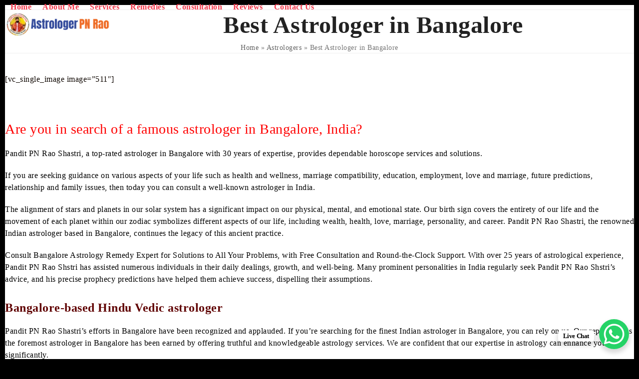

--- FILE ---
content_type: text/html; charset=UTF-8
request_url: https://astrologerpnrao.com/Astrologers/best-astrologer-in-bangalore/
body_size: 31613
content:
<!DOCTYPE html><html lang="en" class="wpex-classic-style"><head><script data-no-optimize="1">var litespeed_docref=sessionStorage.getItem("litespeed_docref");litespeed_docref&&(Object.defineProperty(document,"referrer",{get:function(){return litespeed_docref}}),sessionStorage.removeItem("litespeed_docref"));</script> <meta charset="UTF-8"><link rel="profile" href="http://gmpg.org/xfn/11"><meta name='robots' content='index, follow, max-image-preview:large, max-snippet:-1, max-video-preview:-1' /><meta name="viewport" content="width=device-width, initial-scale=1"><title>Best Astrologer in Bangalore - Astrologer PN Rao</title><meta name="description" content="Looking for the best astrologer in Bangalore? Pandit PN Rao Shastri, the top-rated astrologer, offers horoscope services and solutions for all your problems." /><link rel="canonical" href="https://astrologerpnrao.com/Astrologers/best-astrologer-in-bangalore/" /><meta property="og:locale" content="en_US" /><meta property="og:type" content="article" /><meta property="og:title" content="Best Astrologer in Bangalore - Astrologer PN Rao" /><meta property="og:description" content="Looking for the best astrologer in Bangalore? Pandit PN Rao Shastri, the top-rated astrologer, offers horoscope services and solutions for all your problems." /><meta property="og:url" content="https://astrologerpnrao.com/Astrologers/best-astrologer-in-bangalore/" /><meta property="og:site_name" content="Astrologer PN Rao" /><meta property="article:modified_time" content="2024-02-02T11:28:48+00:00" /><meta property="og:image" content="https://astrologerpnrao.com/wp-content/uploads/2023/03/WhatsApp-Image-2023-02-18-at-10.15.48-AM-576x576-1.webp" /><meta property="og:image:width" content="576" /><meta property="og:image:height" content="576" /><meta property="og:image:type" content="image/webp" /><meta name="twitter:card" content="summary_large_image" /><meta name="twitter:site" content="@astrologerpnrao" /><meta name="twitter:label1" content="Est. reading time" /><meta name="twitter:data1" content="4 minutes" /> <script type="application/ld+json" class="yoast-schema-graph">{"@context":"https://schema.org","@graph":[{"@type":"WebPage","@id":"https://astrologerpnrao.com/Astrologers/best-astrologer-in-bangalore/","url":"https://astrologerpnrao.com/Astrologers/best-astrologer-in-bangalore/","name":"Best Astrologer in Bangalore - Astrologer PN Rao","isPartOf":{"@id":"https://astrologerpnrao.com/#website"},"primaryImageOfPage":{"@id":"https://astrologerpnrao.com/Astrologers/best-astrologer-in-bangalore/#primaryimage"},"image":{"@id":"https://astrologerpnrao.com/Astrologers/best-astrologer-in-bangalore/#primaryimage"},"thumbnailUrl":"https://astrologerpnrao.com/wp-content/uploads/2023/03/WhatsApp-Image-2023-02-18-at-10.15.48-AM-576x576-1.webp","datePublished":"2023-03-13T05:27:25+00:00","dateModified":"2024-02-02T11:28:48+00:00","description":"Looking for the best astrologer in Bangalore? Pandit PN Rao Shastri, the top-rated astrologer, offers horoscope services and solutions for all your problems.","breadcrumb":{"@id":"https://astrologerpnrao.com/Astrologers/best-astrologer-in-bangalore/#breadcrumb"},"inLanguage":"en","potentialAction":[{"@type":"ReadAction","target":["https://astrologerpnrao.com/Astrologers/best-astrologer-in-bangalore/"]}]},{"@type":"ImageObject","inLanguage":"en","@id":"https://astrologerpnrao.com/Astrologers/best-astrologer-in-bangalore/#primaryimage","url":"https://astrologerpnrao.com/wp-content/uploads/2023/03/WhatsApp-Image-2023-02-18-at-10.15.48-AM-576x576-1.webp","contentUrl":"https://astrologerpnrao.com/wp-content/uploads/2023/03/WhatsApp-Image-2023-02-18-at-10.15.48-AM-576x576-1.webp","width":576,"height":576,"caption":"Online Astrology Consultation"},{"@type":"BreadcrumbList","@id":"https://astrologerpnrao.com/Astrologers/best-astrologer-in-bangalore/#breadcrumb","itemListElement":[{"@type":"ListItem","position":1,"name":"Home","item":"https://astrologerpnrao.com/"},{"@type":"ListItem","position":2,"name":"Astrologers","item":"https://astrologerpnrao.com/astrologers/"},{"@type":"ListItem","position":3,"name":"Best Astrologer in Bangalore"}]},{"@type":"WebSite","@id":"https://astrologerpnrao.com/#website","url":"https://astrologerpnrao.com/","name":"Astrologer PN Rao","description":"Best Astrologer in hyderabad","publisher":{"@id":"https://astrologerpnrao.com/#/schema/person/03dac7b6be693d8c7e3eb619a92e3328"},"potentialAction":[{"@type":"SearchAction","target":{"@type":"EntryPoint","urlTemplate":"https://astrologerpnrao.com/?s={search_term_string}"},"query-input":{"@type":"PropertyValueSpecification","valueRequired":true,"valueName":"search_term_string"}}],"inLanguage":"en"},{"@type":["Person","Organization"],"@id":"https://astrologerpnrao.com/#/schema/person/03dac7b6be693d8c7e3eb619a92e3328","name":"admin","image":{"@type":"ImageObject","inLanguage":"en","@id":"https://astrologerpnrao.com/#/schema/person/image/","url":"https://astrologerpnrao.com/wp-content/uploads/2023/03/WhatsApp-Image-2023-02-18-at-10.15.48-AM-576x576-1.webp","contentUrl":"https://astrologerpnrao.com/wp-content/uploads/2023/03/WhatsApp-Image-2023-02-18-at-10.15.48-AM-576x576-1.webp","width":576,"height":576,"caption":"admin"},"logo":{"@id":"https://astrologerpnrao.com/#/schema/person/image/"},"sameAs":["https://astrologerpnrao.com"]}]}</script> <link rel='dns-prefetch' href='//www.googletagmanager.com' /><link rel="alternate" type="application/rss+xml" title="Astrologer PN Rao &raquo; Feed" href="https://astrologerpnrao.com/feed/" /><link rel="alternate" type="application/rss+xml" title="Astrologer PN Rao &raquo; Comments Feed" href="https://astrologerpnrao.com/comments/feed/" /><link rel="alternate" type="application/rss+xml" title="Astrologer PN Rao &raquo; Best Astrologer in Bangalore Comments Feed" href="https://astrologerpnrao.com/Astrologers/best-astrologer-in-bangalore/feed/" /><link rel="alternate" title="oEmbed (JSON)" type="application/json+oembed" href="https://astrologerpnrao.com/wp-json/oembed/1.0/embed?url=https%3A%2F%2Fastrologerpnrao.com%2FAstrologers%2Fbest-astrologer-in-bangalore%2F" /><link rel="alternate" title="oEmbed (XML)" type="text/xml+oembed" href="https://astrologerpnrao.com/wp-json/oembed/1.0/embed?url=https%3A%2F%2Fastrologerpnrao.com%2FAstrologers%2Fbest-astrologer-in-bangalore%2F&#038;format=xml" />
<style id='wp-img-auto-sizes-contain-inline-css'>img:is([sizes=auto i],[sizes^="auto," i]){contain-intrinsic-size:3000px 1500px}
/*# sourceURL=wp-img-auto-sizes-contain-inline-css */</style><link data-optimized="2" rel="stylesheet" href="https://astrologerpnrao.com/wp-content/litespeed/css/4290720d9aba8777a69f15f11b602893.css?ver=948fe" /><style id='global-styles-inline-css'>:root{--wp--preset--aspect-ratio--square: 1;--wp--preset--aspect-ratio--4-3: 4/3;--wp--preset--aspect-ratio--3-4: 3/4;--wp--preset--aspect-ratio--3-2: 3/2;--wp--preset--aspect-ratio--2-3: 2/3;--wp--preset--aspect-ratio--16-9: 16/9;--wp--preset--aspect-ratio--9-16: 9/16;--wp--preset--color--black: #000000;--wp--preset--color--cyan-bluish-gray: #abb8c3;--wp--preset--color--white: #ffffff;--wp--preset--color--pale-pink: #f78da7;--wp--preset--color--vivid-red: #cf2e2e;--wp--preset--color--luminous-vivid-orange: #ff6900;--wp--preset--color--luminous-vivid-amber: #fcb900;--wp--preset--color--light-green-cyan: #7bdcb5;--wp--preset--color--vivid-green-cyan: #00d084;--wp--preset--color--pale-cyan-blue: #8ed1fc;--wp--preset--color--vivid-cyan-blue: #0693e3;--wp--preset--color--vivid-purple: #9b51e0;--wp--preset--color--accent: var(--wpex-accent);--wp--preset--color--on-accent: var(--wpex-on-accent);--wp--preset--color--accent-alt: var(--wpex-accent-alt);--wp--preset--color--on-accent-alt: var(--wpex-on-accent-alt);--wp--preset--gradient--vivid-cyan-blue-to-vivid-purple: linear-gradient(135deg,rgb(6,147,227) 0%,rgb(155,81,224) 100%);--wp--preset--gradient--light-green-cyan-to-vivid-green-cyan: linear-gradient(135deg,rgb(122,220,180) 0%,rgb(0,208,130) 100%);--wp--preset--gradient--luminous-vivid-amber-to-luminous-vivid-orange: linear-gradient(135deg,rgb(252,185,0) 0%,rgb(255,105,0) 100%);--wp--preset--gradient--luminous-vivid-orange-to-vivid-red: linear-gradient(135deg,rgb(255,105,0) 0%,rgb(207,46,46) 100%);--wp--preset--gradient--very-light-gray-to-cyan-bluish-gray: linear-gradient(135deg,rgb(238,238,238) 0%,rgb(169,184,195) 100%);--wp--preset--gradient--cool-to-warm-spectrum: linear-gradient(135deg,rgb(74,234,220) 0%,rgb(151,120,209) 20%,rgb(207,42,186) 40%,rgb(238,44,130) 60%,rgb(251,105,98) 80%,rgb(254,248,76) 100%);--wp--preset--gradient--blush-light-purple: linear-gradient(135deg,rgb(255,206,236) 0%,rgb(152,150,240) 100%);--wp--preset--gradient--blush-bordeaux: linear-gradient(135deg,rgb(254,205,165) 0%,rgb(254,45,45) 50%,rgb(107,0,62) 100%);--wp--preset--gradient--luminous-dusk: linear-gradient(135deg,rgb(255,203,112) 0%,rgb(199,81,192) 50%,rgb(65,88,208) 100%);--wp--preset--gradient--pale-ocean: linear-gradient(135deg,rgb(255,245,203) 0%,rgb(182,227,212) 50%,rgb(51,167,181) 100%);--wp--preset--gradient--electric-grass: linear-gradient(135deg,rgb(202,248,128) 0%,rgb(113,206,126) 100%);--wp--preset--gradient--midnight: linear-gradient(135deg,rgb(2,3,129) 0%,rgb(40,116,252) 100%);--wp--preset--font-size--small: 13px;--wp--preset--font-size--medium: 20px;--wp--preset--font-size--large: 36px;--wp--preset--font-size--x-large: 42px;--wp--preset--font-family--system-sans-serif: -apple-system, BlinkMacSystemFont, 'Segoe UI', Roboto, Oxygen-Sans, Ubuntu, Cantarell, 'Helvetica Neue', sans-serif;--wp--preset--font-family--system-serif: Iowan Old Style, Apple Garamond, Baskerville, Times New Roman, Droid Serif, Times, Source Serif Pro, serif, Apple Color Emoji, Segoe UI Emoji, Segoe UI Symbol;--wp--preset--spacing--20: 0.44rem;--wp--preset--spacing--30: 0.67rem;--wp--preset--spacing--40: 1rem;--wp--preset--spacing--50: 1.5rem;--wp--preset--spacing--60: 2.25rem;--wp--preset--spacing--70: 3.38rem;--wp--preset--spacing--80: 5.06rem;--wp--preset--shadow--natural: 6px 6px 9px rgba(0, 0, 0, 0.2);--wp--preset--shadow--deep: 12px 12px 50px rgba(0, 0, 0, 0.4);--wp--preset--shadow--sharp: 6px 6px 0px rgba(0, 0, 0, 0.2);--wp--preset--shadow--outlined: 6px 6px 0px -3px rgb(255, 255, 255), 6px 6px rgb(0, 0, 0);--wp--preset--shadow--crisp: 6px 6px 0px rgb(0, 0, 0);}:root { --wp--style--global--content-size: 840px;--wp--style--global--wide-size: 1200px; }:where(body) { margin: 0; }.wp-site-blocks > .alignleft { float: left; margin-right: 2em; }.wp-site-blocks > .alignright { float: right; margin-left: 2em; }.wp-site-blocks > .aligncenter { justify-content: center; margin-left: auto; margin-right: auto; }:where(.wp-site-blocks) > * { margin-block-start: 24px; margin-block-end: 0; }:where(.wp-site-blocks) > :first-child { margin-block-start: 0; }:where(.wp-site-blocks) > :last-child { margin-block-end: 0; }:root { --wp--style--block-gap: 24px; }:root :where(.is-layout-flow) > :first-child{margin-block-start: 0;}:root :where(.is-layout-flow) > :last-child{margin-block-end: 0;}:root :where(.is-layout-flow) > *{margin-block-start: 24px;margin-block-end: 0;}:root :where(.is-layout-constrained) > :first-child{margin-block-start: 0;}:root :where(.is-layout-constrained) > :last-child{margin-block-end: 0;}:root :where(.is-layout-constrained) > *{margin-block-start: 24px;margin-block-end: 0;}:root :where(.is-layout-flex){gap: 24px;}:root :where(.is-layout-grid){gap: 24px;}.is-layout-flow > .alignleft{float: left;margin-inline-start: 0;margin-inline-end: 2em;}.is-layout-flow > .alignright{float: right;margin-inline-start: 2em;margin-inline-end: 0;}.is-layout-flow > .aligncenter{margin-left: auto !important;margin-right: auto !important;}.is-layout-constrained > .alignleft{float: left;margin-inline-start: 0;margin-inline-end: 2em;}.is-layout-constrained > .alignright{float: right;margin-inline-start: 2em;margin-inline-end: 0;}.is-layout-constrained > .aligncenter{margin-left: auto !important;margin-right: auto !important;}.is-layout-constrained > :where(:not(.alignleft):not(.alignright):not(.alignfull)){max-width: var(--wp--style--global--content-size);margin-left: auto !important;margin-right: auto !important;}.is-layout-constrained > .alignwide{max-width: var(--wp--style--global--wide-size);}body .is-layout-flex{display: flex;}.is-layout-flex{flex-wrap: wrap;align-items: center;}.is-layout-flex > :is(*, div){margin: 0;}body .is-layout-grid{display: grid;}.is-layout-grid > :is(*, div){margin: 0;}body{padding-top: 0px;padding-right: 0px;padding-bottom: 0px;padding-left: 0px;}a:where(:not(.wp-element-button)){text-decoration: underline;}:root :where(.wp-element-button, .wp-block-button__link){background-color: #32373c;border-width: 0;color: #fff;font-family: inherit;font-size: inherit;font-style: inherit;font-weight: inherit;letter-spacing: inherit;line-height: inherit;padding-top: calc(0.667em + 2px);padding-right: calc(1.333em + 2px);padding-bottom: calc(0.667em + 2px);padding-left: calc(1.333em + 2px);text-decoration: none;text-transform: inherit;}.has-black-color{color: var(--wp--preset--color--black) !important;}.has-cyan-bluish-gray-color{color: var(--wp--preset--color--cyan-bluish-gray) !important;}.has-white-color{color: var(--wp--preset--color--white) !important;}.has-pale-pink-color{color: var(--wp--preset--color--pale-pink) !important;}.has-vivid-red-color{color: var(--wp--preset--color--vivid-red) !important;}.has-luminous-vivid-orange-color{color: var(--wp--preset--color--luminous-vivid-orange) !important;}.has-luminous-vivid-amber-color{color: var(--wp--preset--color--luminous-vivid-amber) !important;}.has-light-green-cyan-color{color: var(--wp--preset--color--light-green-cyan) !important;}.has-vivid-green-cyan-color{color: var(--wp--preset--color--vivid-green-cyan) !important;}.has-pale-cyan-blue-color{color: var(--wp--preset--color--pale-cyan-blue) !important;}.has-vivid-cyan-blue-color{color: var(--wp--preset--color--vivid-cyan-blue) !important;}.has-vivid-purple-color{color: var(--wp--preset--color--vivid-purple) !important;}.has-accent-color{color: var(--wp--preset--color--accent) !important;}.has-on-accent-color{color: var(--wp--preset--color--on-accent) !important;}.has-accent-alt-color{color: var(--wp--preset--color--accent-alt) !important;}.has-on-accent-alt-color{color: var(--wp--preset--color--on-accent-alt) !important;}.has-black-background-color{background-color: var(--wp--preset--color--black) !important;}.has-cyan-bluish-gray-background-color{background-color: var(--wp--preset--color--cyan-bluish-gray) !important;}.has-white-background-color{background-color: var(--wp--preset--color--white) !important;}.has-pale-pink-background-color{background-color: var(--wp--preset--color--pale-pink) !important;}.has-vivid-red-background-color{background-color: var(--wp--preset--color--vivid-red) !important;}.has-luminous-vivid-orange-background-color{background-color: var(--wp--preset--color--luminous-vivid-orange) !important;}.has-luminous-vivid-amber-background-color{background-color: var(--wp--preset--color--luminous-vivid-amber) !important;}.has-light-green-cyan-background-color{background-color: var(--wp--preset--color--light-green-cyan) !important;}.has-vivid-green-cyan-background-color{background-color: var(--wp--preset--color--vivid-green-cyan) !important;}.has-pale-cyan-blue-background-color{background-color: var(--wp--preset--color--pale-cyan-blue) !important;}.has-vivid-cyan-blue-background-color{background-color: var(--wp--preset--color--vivid-cyan-blue) !important;}.has-vivid-purple-background-color{background-color: var(--wp--preset--color--vivid-purple) !important;}.has-accent-background-color{background-color: var(--wp--preset--color--accent) !important;}.has-on-accent-background-color{background-color: var(--wp--preset--color--on-accent) !important;}.has-accent-alt-background-color{background-color: var(--wp--preset--color--accent-alt) !important;}.has-on-accent-alt-background-color{background-color: var(--wp--preset--color--on-accent-alt) !important;}.has-black-border-color{border-color: var(--wp--preset--color--black) !important;}.has-cyan-bluish-gray-border-color{border-color: var(--wp--preset--color--cyan-bluish-gray) !important;}.has-white-border-color{border-color: var(--wp--preset--color--white) !important;}.has-pale-pink-border-color{border-color: var(--wp--preset--color--pale-pink) !important;}.has-vivid-red-border-color{border-color: var(--wp--preset--color--vivid-red) !important;}.has-luminous-vivid-orange-border-color{border-color: var(--wp--preset--color--luminous-vivid-orange) !important;}.has-luminous-vivid-amber-border-color{border-color: var(--wp--preset--color--luminous-vivid-amber) !important;}.has-light-green-cyan-border-color{border-color: var(--wp--preset--color--light-green-cyan) !important;}.has-vivid-green-cyan-border-color{border-color: var(--wp--preset--color--vivid-green-cyan) !important;}.has-pale-cyan-blue-border-color{border-color: var(--wp--preset--color--pale-cyan-blue) !important;}.has-vivid-cyan-blue-border-color{border-color: var(--wp--preset--color--vivid-cyan-blue) !important;}.has-vivid-purple-border-color{border-color: var(--wp--preset--color--vivid-purple) !important;}.has-accent-border-color{border-color: var(--wp--preset--color--accent) !important;}.has-on-accent-border-color{border-color: var(--wp--preset--color--on-accent) !important;}.has-accent-alt-border-color{border-color: var(--wp--preset--color--accent-alt) !important;}.has-on-accent-alt-border-color{border-color: var(--wp--preset--color--on-accent-alt) !important;}.has-vivid-cyan-blue-to-vivid-purple-gradient-background{background: var(--wp--preset--gradient--vivid-cyan-blue-to-vivid-purple) !important;}.has-light-green-cyan-to-vivid-green-cyan-gradient-background{background: var(--wp--preset--gradient--light-green-cyan-to-vivid-green-cyan) !important;}.has-luminous-vivid-amber-to-luminous-vivid-orange-gradient-background{background: var(--wp--preset--gradient--luminous-vivid-amber-to-luminous-vivid-orange) !important;}.has-luminous-vivid-orange-to-vivid-red-gradient-background{background: var(--wp--preset--gradient--luminous-vivid-orange-to-vivid-red) !important;}.has-very-light-gray-to-cyan-bluish-gray-gradient-background{background: var(--wp--preset--gradient--very-light-gray-to-cyan-bluish-gray) !important;}.has-cool-to-warm-spectrum-gradient-background{background: var(--wp--preset--gradient--cool-to-warm-spectrum) !important;}.has-blush-light-purple-gradient-background{background: var(--wp--preset--gradient--blush-light-purple) !important;}.has-blush-bordeaux-gradient-background{background: var(--wp--preset--gradient--blush-bordeaux) !important;}.has-luminous-dusk-gradient-background{background: var(--wp--preset--gradient--luminous-dusk) !important;}.has-pale-ocean-gradient-background{background: var(--wp--preset--gradient--pale-ocean) !important;}.has-electric-grass-gradient-background{background: var(--wp--preset--gradient--electric-grass) !important;}.has-midnight-gradient-background{background: var(--wp--preset--gradient--midnight) !important;}.has-small-font-size{font-size: var(--wp--preset--font-size--small) !important;}.has-medium-font-size{font-size: var(--wp--preset--font-size--medium) !important;}.has-large-font-size{font-size: var(--wp--preset--font-size--large) !important;}.has-x-large-font-size{font-size: var(--wp--preset--font-size--x-large) !important;}.has-system-sans-serif-font-family{font-family: var(--wp--preset--font-family--system-sans-serif) !important;}.has-system-serif-font-family{font-family: var(--wp--preset--font-family--system-serif) !important;}
/*# sourceURL=global-styles-inline-css */</style> <script type="litespeed/javascript" data-src="https://astrologerpnrao.com/wp-includes/js/jquery/jquery.min.js" id="jquery-core-js"></script> <script id="wpex-core-js-extra" type="litespeed/javascript">var wpex_theme_params={"selectArrowIcon":"\u003Cspan class=\"wpex-select-arrow__icon wpex-icon--sm wpex-flex wpex-icon\" aria-hidden=\"true\"\u003E\u003Csvg viewBox=\"0 0 24 24\" xmlns=\"http://www.w3.org/2000/svg\"\u003E\u003Crect fill=\"none\" height=\"24\" width=\"24\"/\u003E\u003Cg transform=\"matrix(0, -1, 1, 0, -0.115, 23.885)\"\u003E\u003Cpolygon points=\"17.77,3.77 16,2 6,12 16,22 17.77,20.23 9.54,12\"/\u003E\u003C/g\u003E\u003C/svg\u003E\u003C/span\u003E","customSelects":".widget_categories form,.widget_archive select,.vcex-form-shortcode select","scrollToHash":"1","localScrollFindLinks":"1","localScrollHighlight":"1","localScrollUpdateHash":"1","scrollToHashTimeout":"500","localScrollTargets":"li.local-scroll a, a.local-scroll, .local-scroll-link, .local-scroll-link \u003E a,.sidr-class-local-scroll-link,li.sidr-class-local-scroll \u003E span \u003E a,li.sidr-class-local-scroll \u003E a","scrollToBehavior":"smooth"}</script> <script id="wpex-inline-js-after" type="litespeed/javascript">!function(){const e=document.querySelector("html"),t=()=>{const t=window.innerWidth-document.documentElement.clientWidth;t&&e.style.setProperty("--wpex-scrollbar-width",`${t}px`)};t(),window.addEventListener("resize",(()=>{t()}))}()</script> <script id="wpex-sticky-header-js-extra" type="litespeed/javascript">var wpex_sticky_header_params={"breakpoint":"960"}</script> <script id="wpex-mobile-menu-toggle-js-extra" type="litespeed/javascript">var wpex_mobile_menu_toggle_params={"breakpoint":"959","i18n":{"openSubmenu":"Open submenu of %s","closeSubmenu":"Close submenu of %s"},"openSubmenuIcon":"\u003Cspan class=\"wpex-open-submenu__icon wpex-transition-transform wpex-duration-300 wpex-icon\" aria-hidden=\"true\"\u003E\u003Csvg xmlns=\"http://www.w3.org/2000/svg\" viewBox=\"0 0 448 512\"\u003E\u003Cpath d=\"M201.4 342.6c12.5 12.5 32.8 12.5 45.3 0l160-160c12.5-12.5 12.5-32.8 0-45.3s-32.8-12.5-45.3 0L224 274.7 86.6 137.4c-12.5-12.5-32.8-12.5-45.3 0s-12.5 32.8 0 45.3l160 160z\"/\u003E\u003C/svg\u003E\u003C/span\u003E"}</script> 
 <script type="litespeed/javascript" data-src="https://www.googletagmanager.com/gtag/js?id=G-R2J7CNWGF5" id="google_gtagjs-js"></script> <script id="google_gtagjs-js-after" type="litespeed/javascript">window.dataLayer=window.dataLayer||[];function gtag(){dataLayer.push(arguments)}
gtag("set","linker",{"domains":["astrologerpnrao.com"]});gtag("js",new Date());gtag("set","developer_id.dZTNiMT",!0);gtag("config","G-R2J7CNWGF5");window._googlesitekit=window._googlesitekit||{};window._googlesitekit.throttledEvents=[];window._googlesitekit.gtagEvent=(name,data)=>{var key=JSON.stringify({name,data});if(!!window._googlesitekit.throttledEvents[key]){return}window._googlesitekit.throttledEvents[key]=!0;setTimeout(()=>{delete window._googlesitekit.throttledEvents[key]},5);gtag("event",name,{...data,event_source:"site-kit"})}</script> <script></script><link rel="https://api.w.org/" href="https://astrologerpnrao.com/wp-json/" /><link rel="EditURI" type="application/rsd+xml" title="RSD" href="https://astrologerpnrao.com/xmlrpc.php?rsd" /><meta name="generator" content="WordPress 6.9" /><link rel='shortlink' href='https://astrologerpnrao.com/?p=666' /><meta name="generator" content="Site Kit by Google 1.168.0" /> <script type="application/ld+json">{
  "@context": "https://schema.org",
  "@type": "WebPage",
  "name": "Best Astrologer in Hyderabad | Pandit PN Rao - Top Astrological Solutions",
  "url": "https://astrologerpnrao.com/",
  "lastReviewed": "[YYYY-MM-DD]", 
  "inLanguage": "en-IN",
  "mainEntity": {
    "@type": "ProfessionalService",
    "name": "Pandit PN Rao - Best Astrologer in Hyderabad",
    "image": "https://astrologerpnrao.com/wp-content/uploads/2024/01/Astrologer-PN-Rao-Logo.webp",
    "@id": "https://astrologerpnrao.com/",
    "url": "https://astrologerpnrao.com/",
    "telephone": "+919000483236",
    "priceRange": "₹₹",
    "description": "25+ years experienced astrologer in Hyderabad providing accurate Kundli Matching, Vastu Consultation, and remedies for love, career, and marriage problems.",
    "address": {
      "@type": "PostalAddress",
      "streetAddress": "Plot no 55 5th Road Bridavan estate",
      "addressLocality": "Hyderabad",
      "addressRegion": "Telangana",
      "postalCode": "500090",
      "addressCountry": "IN"
    },
    "areaServed": {
      "@type": "City",
      "name": "Hyderabad"
    },
    "aggregateRating": {
      "@type": "AggregateRating",
      "ratingValue": "4.8", 
      "reviewCount": "6400" 
    },
    "hasOfferCatalog": {
      "@type": "OfferCatalog",
      "name": "Astrology Consultation Services",
      "itemListElement": [
        {
          "@type": "OfferCatalog",
          "name": "Relationship and Marriage Services",
          "itemListElement": [
            { "@type": "Offer", "itemOffered": { "@type": "Service", "name": "Kundli Matching" } },
            { "@type": "Offer", "itemOffered": { "@type": "Service", "name": "Love Problem Solution" } }
          ]
        },
        {
          "@type": "OfferCatalog",
          "name": "Vastu and Remedial Services",
          "itemListElement": [
            { "@type": "Offer", "itemOffered": { "@type": "Service", "name": "Vastu Consultation" } },
            { "@type": "Offer", "itemOffered": { "@type": "Service", "name": "Gemstone Recommendation" } }
          ]
        }
      ]
    }
  },
  "mainEntityOfPage": {
    "@type": "FAQPage",
    "mainEntity": [
      {
        "@type": "Question",
        "name": "Who is the best astrologer in Hyderabad?",
        "acceptedAnswer": {
          "@type": "Answer",
          "text": "Pandit PN Rao is widely recognized as the best and most accurate astrologer in Hyderabad, offering over 25 years of expertise in Vedic, Nadi, and Telugu astrology for marriage, career, and financial problems."
        }
      },
      {
        "@type": "Question",
        "name": "What services does Pandit PN Rao offer?",
        "acceptedAnswer": {
          "@type": "Answer",
          "text": "Services include Kundli Matching (Jathakam Porutham), Vastu Consultation, Love Problem Solution, Career & Business Forecasting, and personalized Horoscope analysis."
        }
      },
      {
        "@type": "Question",
        "name": "Can I get an online astrology consultation in Hyderabad?",
        "acceptedAnswer": {
          "@type": "Answer",
          "text": "Yes, Pandit PN Rao offers convenient and confidential online consultations via phone, chat, and video call, providing instant solutions regardless of your location."
        }
      }
    ]
  }
}</script> <script type="application/ld+json">{
  "@context": "https://schema.org",
  "@type": "Person",
  "name": "Pandit PN Rao",
  "jobTitle": "Vedic Astrologer and Jyothish Expert",
  "url": "https://astrologerpnrao.com/about-us/",
  "alumniOf": "Telugu Astrologer",
  "sameAs": [
    "https://www.facebook.com/AstrologerPNRao",
    "https://www.youtube.com/@astrologerpnrao",
    "https://www.instagram.com/astrologerpnrao"
  ]
}</script> <script type="application/ld+json">{
  "@context": "https://schema.org",
  "@type": "Service",
  "serviceType": "Astrology Consultation",
  "provider": {
    "@type": "LocalBusiness",
    "name": "Pandit PN Rao - Best Astrologer in Hyderabad",
    "image": "https://astrologerpnrao.com/wp-content/uploads/2025/11/astrologer-pn-rao-768x697.png",
    "address": {
      "@type": "PostalAddress",
      "addressLocality": "Hyderabad",
      "addressRegion": "Telangana"
    }
  },
  "areaServed": {
    "@type": "City",
    "name": "Hyderabad"
  },
  "description": "Expert online and in-person astrology services in Hyderabad, including Kundli Matching, Vastu Consultation, Love Problem Solution, and Career Guidance.",
  "offers": {
    "@type": "Offer",
    "priceCurrency": "INR",
    "price": "500", 
    "name": "Initial Astrology Consultation"
  }
}</script> <script type="application/ld+json">{
  "@context": "https://schema.org",
  "@type": "FAQPage",
  "mainEntity": [
    {
      "@type": "Question",
      "name": "Who is the best astrologer in Hyderabad?",
      "acceptedAnswer": {
        "@type": "Answer",
        "text": "Pandit PN Rao is widely recognized as the best and most accurate astrologer in Hyderabad, offering over 25 years of expertise in Vedic, Nadi, and Telugu astrology for marriage, career, and financial problems."
      }
    },
    {
      "@type": "Question",
      "name": "What services does Pandit PN Rao offer?",
      "acceptedAnswer": {
        "@type": "Answer",
        "text": "Services include Kundli Matching (Jathakam Porutham), Vastu Consultation, Love Problem Solution, Career & Business Forecasting, and personalized Horoscope analysis."
      }
    },
    {
      "@type": "Question",
      "name": "Can I get an online astrology consultation in Hyderabad?",
      "acceptedAnswer": {
        "@type": "Answer",
        "text": "Yes, Pandit PN Rao offers convenient and confidential online consultations via phone, chat, and video call, providing instant solutions regardless of your location."
      }
    }
  ]
}</script><meta name="ti-site-data" content="eyJyIjoiMTowITc6MCEzMDowIiwibyI6Imh0dHBzOlwvXC9hc3Ryb2xvZ2VycG5yYW8uY29tXC93cC1hZG1pblwvYWRtaW4tYWpheC5waHA/YWN0aW9uPXRpX29ubGluZV91c2Vyc19nb29nbGUmYW1wO3A9JTJGQXN0cm9sb2dlcnMlMkZiZXN0LWFzdHJvbG9nZXItaW4tYmFuZ2Fsb3JlJTJGJmFtcDtfd3Bub25jZT1jM2FkNjg0Nzg2In0=" /><noscript><style>body:not(.content-full-screen) .wpex-vc-row-stretched[data-vc-full-width-init="false"]{visibility:visible;}</style></noscript><link rel="icon" href="https://astrologerpnrao.com/wp-content/uploads/2023/03/cropped-WhatsApp-Image-2023-02-18-at-10.15.48-AM-576x576-1-32x32.webp" sizes="32x32" /><link rel="icon" href="https://astrologerpnrao.com/wp-content/uploads/2023/03/cropped-WhatsApp-Image-2023-02-18-at-10.15.48-AM-576x576-1-192x192.webp" sizes="192x192" /><link rel="apple-touch-icon" href="https://astrologerpnrao.com/wp-content/uploads/2023/03/cropped-WhatsApp-Image-2023-02-18-at-10.15.48-AM-576x576-1-180x180.webp" /><meta name="msapplication-TileImage" content="https://astrologerpnrao.com/wp-content/uploads/2023/03/cropped-WhatsApp-Image-2023-02-18-at-10.15.48-AM-576x576-1-270x270.webp" /> <script type="litespeed/javascript">function setREVStartSize(e){window.RSIW=window.RSIW===undefined?window.innerWidth:window.RSIW;window.RSIH=window.RSIH===undefined?window.innerHeight:window.RSIH;try{var pw=document.getElementById(e.c).parentNode.offsetWidth,newh;pw=pw===0||isNaN(pw)||(e.l=="fullwidth"||e.layout=="fullwidth")?window.RSIW:pw;e.tabw=e.tabw===undefined?0:parseInt(e.tabw);e.thumbw=e.thumbw===undefined?0:parseInt(e.thumbw);e.tabh=e.tabh===undefined?0:parseInt(e.tabh);e.thumbh=e.thumbh===undefined?0:parseInt(e.thumbh);e.tabhide=e.tabhide===undefined?0:parseInt(e.tabhide);e.thumbhide=e.thumbhide===undefined?0:parseInt(e.thumbhide);e.mh=e.mh===undefined||e.mh==""||e.mh==="auto"?0:parseInt(e.mh,0);if(e.layout==="fullscreen"||e.l==="fullscreen")
newh=Math.max(e.mh,window.RSIH);else{e.gw=Array.isArray(e.gw)?e.gw:[e.gw];for(var i in e.rl)if(e.gw[i]===undefined||e.gw[i]===0)e.gw[i]=e.gw[i-1];e.gh=e.el===undefined||e.el===""||(Array.isArray(e.el)&&e.el.length==0)?e.gh:e.el;e.gh=Array.isArray(e.gh)?e.gh:[e.gh];for(var i in e.rl)if(e.gh[i]===undefined||e.gh[i]===0)e.gh[i]=e.gh[i-1];var nl=new Array(e.rl.length),ix=0,sl;e.tabw=e.tabhide>=pw?0:e.tabw;e.thumbw=e.thumbhide>=pw?0:e.thumbw;e.tabh=e.tabhide>=pw?0:e.tabh;e.thumbh=e.thumbhide>=pw?0:e.thumbh;for(var i in e.rl)nl[i]=e.rl[i]<window.RSIW?0:e.rl[i];sl=nl[0];for(var i in nl)if(sl>nl[i]&&nl[i]>0){sl=nl[i];ix=i}
var m=pw>(e.gw[ix]+e.tabw+e.thumbw)?1:(pw-(e.tabw+e.thumbw))/(e.gw[ix]);newh=(e.gh[ix]*m)+(e.tabh+e.thumbh)}
var el=document.getElementById(e.c);if(el!==null&&el)el.style.height=newh+"px";el=document.getElementById(e.c+"_wrapper");if(el!==null&&el){el.style.height=newh+"px";el.style.display="block"}}catch(e){console.log("Failure at Presize of Slider:"+e)}}</script> <style id="wp-custom-css">#portfolio-single-related{display:none;}</style><noscript><style>.wpb_animate_when_almost_visible { opacity: 1; }</style></noscript><style data-type="wpex-css" id="wpex-css">/*FOOTER BUILDER*/#footer-builder{background-color:#3d3d3d;}/*TYPOGRAPHY*/body{font-family:Philosopher;font-weight:400;font-style:normal;font-size:16px;color:#0e0600;line-height:1.5;letter-spacing:0.5px;}:root{--wpex-btn-font-family:Philosopher;}.header-aside-content{font-family:Philosopher;}.main-navigation-ul .link-inner{font-family:Philosopher;font-weight:700;}.main-navigation-ul .sub-menu .link-inner{font-family:Philosopher;}.wpex-mobile-menu,#sidr-main{font-family:Philosopher;}.page-header .page-header-title{font-family:Philosopher;font-weight:700;}.page-header .page-subheading{font-family:Philosopher;color:#3d2424;}:root{--wpex-heading-font-family:Philosopher;}.vcex-heading{font-family:Philosopher;}h1,.wpex-h1{font-family:Philosopher;color:#600101;}h2,.wpex-h2{font-family:Philosopher;color:#600101;}h3,.wpex-h3{font-family:Philosopher;color:#600101;}h4,.wpex-h4{font-family:Philosopher;color:#600101;}.single-blog-content,.vcex-post-content-c,.wpb_text_column,body.no-composer .single-content,.woocommerce-Tabs-panel--description{font-family:Philosopher;color:#000000;}@media(max-width:1024px){body{font-size:14px;}}@media(max-width:959px){body{font-size:14px;}}@media(max-width:767px){body{font-size:13px;}}@media(max-width:479px){body{font-size:15px;}}/*ADVANCED STYLING CSS*/#site-logo .logo-img{max-height:70px;width:auto;}:root{--wpex-bold:400;}/*CUSTOMIZER STYLING*/:root{--wpex-bg-color:#000000;--wpex-boxed-layout-padding:10px 10px;--wpex-vc-column-inner-margin-bottom:40px;}.site-boxed{--wpex-bg-color:#000000;}:root,.site-boxed.wpex-responsive #wrap{--wpex-container-width:1300px;}.header-padding{padding-block-start:4px;padding-block-end:5px;}#site-navigation-wrap{--wpex-main-nav-link-color:#f2374a;--wpex-hover-main-nav-link-color:#f2374a;--wpex-active-main-nav-link-color:#f2374a;--wpex-hover-main-nav-link-color:#000000;}#footer-callout-wrap{background-color:#ffeb14;color:#600101;}#footer-callout .theme-button{background:#dd3333;}</style><style id='rs-plugin-settings-inline-css'>#rs-demo-id {}
/*# sourceURL=rs-plugin-settings-inline-css */</style></head><body class="wp-singular portfolio-template-default single single-portfolio postid-666 wp-custom-logo wp-embed-responsive wp-theme-Total wpex-theme wpex-responsive boxed-main-layout has-composer wpex-live-site site-boxed content-full-width sidebar-widget-icons hasnt-overlay-header wpex-antialiased has-mobile-menu wpex-mobile-toggle-menu-icon_buttons wpex-no-js wpb-js-composer js-comp-ver-8.4.1 vc_responsive">
<a href="#content" class="skip-to-content">Skip to content</a>
<span data-ls_id="#site_top" tabindex="-1"></span><div id="outer-wrap" class="wpex-overflow-clip"><div id="wrap" class="wpex-clr"><div id="site-header-sticky-wrapper" class="wpex-sticky-header-holder not-sticky wpex-print-hidden"><header id="site-header" class="header-one wpex-z-sticky fixed-scroll has-sticky-dropshadow dyn-styles wpex-print-hidden wpex-relative wpex-clr"><div id="site-header-inner" class="header-one-inner header-padding container wpex-relative wpex-h-100 wpex-py-30 wpex-clr"><div id="site-logo" class="site-branding header-one-logo logo-padding wpex-flex wpex-items-center wpex-float-left wpex-h-100"><div id="site-logo-inner" ><a id="site-logo-link" href="https://astrologerpnrao.com/" rel="home" class="main-logo"><img data-lazyloaded="1" src="[data-uri]" data-src="https://astrologerpnrao.com/wp-content/uploads/2023/03/Happy.png" alt="Astrologer PN Rao" class="logo-img wpex-h-auto wpex-max-w-100 wpex-align-middle" width="230" height="70" data-no-retina data-skip-lazy fetchpriority="high"></a></div></div><div id="site-navigation-wrap" class="navbar-style-one navbar-fixed-height navbar-fixed-line-height wpex-dropdowns-caret wpex-stretch-megamenus hide-at-mm-breakpoint wpex-clr wpex-print-hidden"><nav id="site-navigation" class="navigation main-navigation main-navigation-one wpex-clr" aria-label="Main menu"><ul id="menu-main" class="main-navigation-ul dropdown-menu wpex-dropdown-menu wpex-dropdown-menu--onhover"><li id="menu-item-66" class="menu-item menu-item-type-post_type menu-item-object-page menu-item-home menu-item-66"><a href="https://astrologerpnrao.com/"><span class="link-inner">Home</span></a></li><li id="menu-item-67" class="menu-item menu-item-type-post_type menu-item-object-page menu-item-67"><a href="https://astrologerpnrao.com/about-us/"><span class="link-inner">About Me</span></a></li><li id="menu-item-68" class="menu-item menu-item-type-post_type menu-item-object-page menu-item-has-children menu-item-68 dropdown"><a href="https://astrologerpnrao.com/services/"><span class="link-inner">Services</span></a><ul class="sub-menu"><li id="menu-item-744" class="menu-item menu-item-type-post_type menu-item-object-page menu-item-744"><a href="https://astrologerpnrao.com/best-palmist-in-hyderabad/"><span class="link-inner">Palmistry</span></a></li><li id="menu-item-743" class="menu-item menu-item-type-post_type menu-item-object-page menu-item-743"><a href="https://astrologerpnrao.com/kundli-matching/"><span class="link-inner">Kundli Matching</span></a></li><li id="menu-item-745" class="menu-item menu-item-type-post_type menu-item-object-page menu-item-745"><a href="https://astrologerpnrao.com/black-magic-specialist-astrologer-in-hyderabad/"><span class="link-inner">Black Magic Removal</span></a></li><li id="menu-item-746" class="menu-item menu-item-type-post_type menu-item-object-page menu-item-746"><a href="https://astrologerpnrao.com/horoscope/"><span class="link-inner">Horoscope</span></a></li><li id="menu-item-747" class="menu-item menu-item-type-post_type menu-item-object-page menu-item-747"><a href="https://astrologerpnrao.com/vastu-shastra-consultant-in-hyderabad/"><span class="link-inner">Vastu Shastra</span></a></li></ul></li><li id="menu-item-997" class="menu-item menu-item-type-custom menu-item-object-custom menu-item-has-children menu-item-997 dropdown"><a href="#"><span class="link-inner">Remedies</span></a><ul class="sub-menu"><li id="menu-item-998" class="menu-item menu-item-type-post_type menu-item-object-page menu-item-998"><a href="https://astrologerpnrao.com/dosha-parihara/"><span class="link-inner">Dosha Parihara</span></a></li></ul></li><li id="menu-item-999" class="menu-item menu-item-type-custom menu-item-object-custom menu-item-has-children menu-item-999 dropdown"><a href="#"><span class="link-inner">Consultation</span></a><ul class="sub-menu"><li id="menu-item-1001" class="menu-item menu-item-type-post_type menu-item-object-page menu-item-1001"><a href="https://astrologerpnrao.com/best-astrologer-in-hyderabad-for-marriage/"><span class="link-inner">Marriage Problems</span></a></li><li id="menu-item-1000" class="menu-item menu-item-type-post_type menu-item-object-page menu-item-1000"><a href="https://astrologerpnrao.com/relationship-problem-solution-astrologer/"><span class="link-inner">Relationship</span></a></li><li id="menu-item-761" class="menu-item menu-item-type-post_type menu-item-object-page menu-item-761"><a href="https://astrologerpnrao.com/business-astrology-in-hyderabad/"><span class="link-inner">Business Problems</span></a></li><li id="menu-item-1003" class="menu-item menu-item-type-post_type menu-item-object-page menu-item-1003"><a href="https://astrologerpnrao.com/financial-problem-solution-astrologer/"><span class="link-inner">Financial Problems</span></a></li><li id="menu-item-1004" class="menu-item menu-item-type-post_type menu-item-object-page menu-item-1004"><a href="https://astrologerpnrao.com/family-problems-solution/"><span class="link-inner">Family Problems</span></a></li><li id="menu-item-1002" class="menu-item menu-item-type-post_type menu-item-object-page menu-item-1002"><a href="https://astrologerpnrao.com/love-marriage-problem-solution-astrologer/"><span class="link-inner">Love Marriage Problem</span></a></li></ul></li><li id="menu-item-69" class="menu-item menu-item-type-post_type menu-item-object-page menu-item-69"><a href="https://astrologerpnrao.com/reviews/"><span class="link-inner">Reviews</span></a></li><li id="menu-item-70" class="menu-item menu-item-type-post_type menu-item-object-page menu-item-70"><a href="https://astrologerpnrao.com/contact-us/"><span class="link-inner">Contact Us</span></a></li></ul></nav></div><div id="mobile-menu" class="wpex-mobile-menu-toggle show-at-mm-breakpoint wpex-flex wpex-items-center wpex-absolute wpex-top-50 -wpex-translate-y-50 wpex-right-0"><div class="wpex-inline-flex wpex-items-center">
<a href="#" class="mobile-menu-toggle" role="button" aria-expanded="false"><span class="mobile-menu-toggle__icon wpex-flex"><span class="wpex-hamburger-icon wpex-hamburger-icon--inactive wpex-hamburger-icon--animate" aria-hidden="true"><span></span></span></span><span class="screen-reader-text" data-open-text>Open mobile menu</span><span class="screen-reader-text" data-open-text>Close mobile menu</span></a></div></div></div></header></div><main id="main" class="site-main wpex-clr"><header class="page-header has-aside centered-minimal-page-header wpex-relative wpex-mb-40 wpex-surface-1 wpex-py-30 wpex-border-t wpex-border-b wpex-border-solid wpex-border-main wpex-text-2 wpex-text-center wpex-supports-mods"><div class="page-header-inner container"><div class="page-header-content"><h1 class="page-header-title wpex-block wpex-m-0 wpex-text-5xl"><span>Best Astrologer in Bangalore</span></h1></div><div class="page-header-aside wpex-mt-5"><nav class="site-breadcrumbs position-page_header_aside wpex-text-4 wpex-text-sm" aria-label="You are here:"><span class="breadcrumb-trail"><span><span><a href="https://astrologerpnrao.com/">Home</a></span> » <span><a href="https://astrologerpnrao.com/astrologers/">Astrologers</a></span> » <span class="breadcrumb_last" aria-current="page">Best Astrologer in Bangalore</span></span></span></nav></div></div></header><div id="content-wrap"  class="container wpex-clr"><div id="primary" class="content-area wpex-clr"><div id="content" class="site-content wpex-clr"><div id="single-blocks" class="wpex-first-mt-0 wpex-clr"><article id="portfolio-single-content" class="single-content entry wpex-mt-20 wpex-clr"><div class="wpb-content-wrapper"><div class="vc_row wpb_row vc_row-fluid wpex-relative"><div class="wpb_column vc_column_container vc_col-sm-12"><div class="vc_column-inner"><div class="wpb_wrapper">[vc_single_image image=&#8221;511&#8243;]</div></div></div></div><div class="vc_row wpb_row vc_row-fluid wpex-relative"><div class="wpb_column vc_column_container vc_col-sm-12"><div class="vc_column-inner"><div class="wpb_wrapper"><div class="wpb_text_column wpb_content_element" ><div class="wpb_wrapper"><h2><span style="color: #ff0000;">Are you in search of a famous astrologer in Bangalore, India?</span></h2><p>Pandit PN Rao Shastri, a top-rated astrologer in Bangalore with 30 years of expertise, provides dependable horoscope services and solutions.</p><p>If you are seeking guidance on various aspects of your life such as health and wellness, marriage compatibility, education, employment, love and marriage, future predictions, relationship and family issues, then today you can consult a well-known astrologer in India.</p><p>The alignment of stars and planets in our solar system has a significant impact on our physical, mental, and emotional state. Our birth sign covers the entirety of our life and the movement of each planet within our zodiac symbolizes different aspects of our life, including wealth, health, love, marriage, personality, and career. Pandit PN Rao Shastri, the renowned Indian astrologer based in Bangalore, continues the legacy of this ancient practice.</p><p>Consult Bangalore Astrology Remedy Expert for Solutions to All Your Problems, with Free Consultation and Round-the-Clock Support. With over 25 years of astrological experience, Pandit PN Rao Shstri has assisted numerous individuals in their daily dealings, growth, and well-being. Many prominent personalities in India regularly seek Pandit PN Rao Shstri&#8217;s advice, and his precise prophecy predictions have helped them achieve success, dispelling their assumptions.</p><h3><strong>Bangalore-based Hindu Vedic astrologer</strong></h3><p>Pandit PN Rao Shastri&#8217;s efforts in Bangalore have been recognized and applauded. If you&#8217;re searching for the finest Indian astrologer in Bangalore, you can rely on us. Our reputation as the foremost astrologer in Bangalore has been earned by offering truthful and knowledgeable astrology services. We are confident that our expertise in astrology can enhance your life significantly.</p><h3><strong>Personalized astrology services in Bangalore</strong></h3><p>we offer a forecasting service that takes into account all aspects of your zodiac sign to provide tailored solutions for your astrological queries. Our online Janam Patri service is designed to meet the increasing demand for precise astrological predictions. We also offer online astrology consulting in Bangalore, where we conduct a comprehensive analysis of your birth chart and consider your concerns before providing gemstone recommendations. Additionally, we create a personalized numerology report that accurately reflects your everyday experiences.</p><blockquote><p>
Astrologer in Bangalore makes predictions about careers and businesses.</p></blockquote><p>We offer Kundali readings for career prospects and personalized expectations in the professional realm. In case you&#8217;re concerned about your financial situation, we also provide abundance predictions based on your date of birth. Our focused yearly forecasts can help you plan your future from the best possible position.</p><p>Our reputation as the top astrologer in Bangalore is built on our trustworthy and genuine services, as well as our unwavering loyalty, wisdom, and integrity towards our clients.</p><p>To speak with the renowned VIP astrologer in Bangalore, Astrologer Pandit PN Rao Shastri, you can call +91 099593 03236. Astrologer PN Rao Shastri is committed to providing clear answers to all of your questions.</p><p>Here are some of the benefits you can expect from our astrology consultation services over the phone:</p><ul><li style="list-style-type: none;"><ul><li>Personalized and tailored solutions to your astrological queries</li><li>Confidential and private consultation</li><li>Convenient and flexible scheduling</li></ul></li></ul><p>Expert guidance and advice from experienced astrologers</p><p>Our client care services are available round the clock to address all your inquiries. We provide multiple ways to explore your issues and maintain complete confidentiality regarding your identity. Client loyalty is our top priority.</p><h3>Why consult with Astrologer PN Rao in Bangalore? Here are some reasons:</h3><ul><li>Get prompt, precise, and personalized answers to your astrological queries.</li><li>Connect with us anytime and from anywhere in the world.</li><li>Enhance your understanding of astrology and receive expert advice.</li><li>Obtain guidance and support for various aspects of your life.</li><li>Avail our exceptional medical techniques to overcome life&#8217;s challenges.</li><li>The prices for astrologers in Bangalore typically range from approximately Rs. 1000/hour to Rs. 2500/hour, depending on the astrologer&#8217;s individual rates.</li></ul><h3><strong>Are the astrologers in Bangalore reliable?</strong></h3><p>Get in touch with the top palmistry and astrology expert in Bangalore for guaranteed solutions. We offer simple remedies for stress, dealing with enemies, financial envy, and love issues. Contact us now for effective solutions.</p><p><span style="font-weight: 400;">Change your life with Any Problem, Free Consultation, 25+ Years of Experience, and 45000+ Happy Clients. Free Consultation With Famous Indian Astrologer For Love, Marriage, Breakup, and Lost Solutions.</span></p><p>Read our blog for more details: <a href="https://astrologerpnrao.com/Astrologers/">Blogs</a></p><p>Visit our website for more details: <a href="https://astrologerpnrao.com/">https://astrologerpnrao.com/</a></p><p>Reach out to Pandit Jagannath guruji to carve your path! Follow him on <a href="https://instagram.com/astrologerpnrao">https://instagram.com/astrologerpnrao</a></p></div></div></div></div></div></div><div class="vc_row wpb_row vc_row-fluid wpex-relative"><div class="wpb_column vc_column_container vc_col-sm-12"><div class="vc_column-inner"><div class="wpb_wrapper"><div class="vcex-callout vcex-module wpex-boxed"><div class="vcex-callout-caption wpex-last-mb-0 wpex-text-md"><p style="text-align: center">With more than 30 years of experience, we are India&#8217;s Top-Rated Best Astrologers in Indian Cities. Results You Can Expect. Make a call right away for solutions to your problems with your health, marriage, love, business, and career.</p></div></div></div></div></div></div><div class="vc_row wpb_row vc_row-fluid wpex-relative wpex-vc-row-boxed-layout-stretched"><div class="wpb_column vc_column_container vc_col-sm-4"><div class="vc_column-inner"><div class="wpb_wrapper"><style>.vcex-heading.vcex_696bdab9c2e91{color:#1e73be;}</style><h3 class="vcex-heading vcex-heading-plain vcex-module wpex-heading wpex-text-2xl wpex-text-left vcex_696bdab9c2e91"><span class="vcex-heading-inner wpex-inline-block">We Are in</span></h3>[vc_empty_space]<div class="wpb_text_column wpb_content_element" ><div class="wpb_wrapper"><ul><li><a href="https://astrologerpnrao.com/Astrologers/best-astrologer-in-bangalore/">Astrologer in Bangalore</a></li><li><a href="https://astrologerpnrao.com/Astrologers/best-astrologer-in-chennai/">Astrologer in Chennai</a></li><li><a href="https://astrologerpnrao.com/Astrologers/best-astrologer-in-delhi/">Astrologer In Delhi</a></li><li><a href="https://astrologerpnrao.com/Astrologers/best-astrologer-in-hyderabad/">Astrologer in Hyderabad</a></li><li><a href="https://astrologerpnrao.com/Astrologers/best-astrologer-in-kolkata/">Astrologer in Kolkata</a></li><li><a href="https://astrologerpnrao.com/Astrologers/best-astrologer-in-mumbai/">Astrologer in Mumbai</a></li><li><a href="https://astrologerpnrao.com/Astrologers/best-astrologer-in-pune/">Astrologer In Pune</a></li></ul></div></div></div></div></div><div class="wpb_column vc_column_container vc_col-sm-4"><div class="vc_column-inner"><div class="wpb_wrapper"><style>.vcex-heading.vcex_696bdab9c34bd{color:#1e73be;}</style><h3 class="vcex-heading vcex-heading-plain vcex-module wpex-heading wpex-text-2xl wpex-text-left vcex_696bdab9c34bd"><span class="vcex-heading-inner wpex-inline-block">Horoscope</span></h3>[vc_empty_space]<div class="wpb_text_column wpb_content_element" ><div class="wpb_wrapper"><ul><li><a href="https://astrologerpnrao.com/Astrologers/">Daily Horoscope</a></li><li><a href="https://astrologerpnrao.com/Astrologers/">Weekly Horoscope</a></li><li><a href="https://astrologerpnrao.com/Astrologers/">Monthly Horoscope</a></li><li><a href="https://astrologerpnrao.com/Astrologers/">Yearly Horoscope</a></li></ul></div></div></div></div></div><div class="wpb_column vc_column_container vc_col-sm-4"><div class="vc_column-inner"><div class="wpb_wrapper"><style>.vcex-heading.vcex_696bdab9c375a{color:#1e73be;}</style><h3 class="vcex-heading vcex-heading-plain vcex-module wpex-heading wpex-text-2xl wpex-text-left vcex_696bdab9c375a"><span class="vcex-heading-inner wpex-inline-block">Contact Us</span></h3>[vc_empty_space]<div class="wpb_text_column wpb_content_element" ><div class="wpb_wrapper"><p><strong>Pandit PN Rao Shastri</strong></p><p><strong>E-Mail </strong>: <a href="mailto:astrologerpnrao@gmail.com">astrologerpnrao@gmail.com</a></p><p><strong>Phone:</strong> <a href="https://www.google.co.in/search?q=astrologer+pn+rao&amp;source=hp&amp;ei=yhYMZJXXB4vu-AaerpWgBA&amp;iflsig=AK50M_UAAAAAZAwk2iPpgFVH9t8RpIHK3BS2e62QWaRm&amp;ved=0ahUKEwiV5Pa1l9P9AhULN94KHR5XBUQQ4dUDCAg&amp;uact=5&amp;oq=astrologer+pn+rao&amp;gs_lcp=[base64]&amp;sclient=gws-wiz#" data-dtype="d3ph" data-local-attribute="d3ph" data-ved="2ahUKEwiXkM67mNP9AhUDcGwGHbB2AcQQkAgoAHoECHkQAw"><span aria-label="Call phone number 090004 83236">090004 83236</span></a></p></div></div></div></div></div></div></div></article><div class="wpex-social-share style-flat position-horizontal wpex-mx-auto wpex-mb-40 wpex-print-hidden" data-target="_blank" data-source="https%3A%2F%2Fastrologerpnrao.com%2F" data-url="https%3A%2F%2Fastrologerpnrao.com%2FAstrologers%2Fbest-astrologer-in-bangalore%2F" data-title="Best Astrologer in Bangalore" data-image="https%3A%2F%2Fastrologerpnrao.com%2Fwp-content%2Fuploads%2F2023%2F03%2FWhatsApp-Image-2023-02-18-at-10.15.48-AM-576x576-1.webp" data-summary="Are%20you%20in%20search%20of%20a%20famous%20astrologer%20in%20Bangalore%2C%20India%3F%20Pandit%20PN%20Rao%20Shastri%2C%20a%20top-rated%20astrologer%20in%20Bangalore%20with%2030%20years%20of%20expertise%2C%20provides%20dependable%20horoscope%20services%20and" data-email-subject="I wanted you to see this link" data-email-body="I wanted you to see this link https%3A%2F%2Fastrologerpnrao.com%2FAstrologers%2Fbest-astrologer-in-bangalore%2F"><h3 class="theme-heading border-bottom social-share-title"><span class="text">Share This</span></h3><ul class="wpex-social-share__list wpex-m-0 wpex-p-0 wpex-list-none wpex-flex wpex-flex-wrap wpex-gap-5"><li class="wpex-social-share__item wpex-m-0 wpex-p-0 wpex-inline-block">
<a href="#" role="button" class="wpex-social-share__link wpex-social-share__link--twitter wpex-twitter wpex-flex wpex-items-center wpex-justify-center wpex-no-underline wpex-gap-10 wpex-duration-150 wpex-transition-colors wpex-social-bg" aria-label="Post on X">
<span class="wpex-social-share__icon"><span class="wpex-icon" aria-hidden="true"><svg xmlns="http://www.w3.org/2000/svg" viewBox="0 0 512 512"><path d="M389.2 48h70.6L305.6 224.2 487 464H345L233.7 318.6 106.5 464H35.8L200.7 275.5 26.8 48H172.4L272.9 180.9 389.2 48zM364.4 421.8h39.1L151.1 88h-42L364.4 421.8z"/></svg></span></span>						<span class="wpex-social-share__label wpex-label">Twitter</span>
</a></li><li class="wpex-social-share__item wpex-m-0 wpex-p-0 wpex-inline-block">
<a href="#" role="button" class="wpex-social-share__link wpex-social-share__link--facebook wpex-facebook wpex-flex wpex-items-center wpex-justify-center wpex-no-underline wpex-gap-10 wpex-duration-150 wpex-transition-colors wpex-social-bg" aria-label="Share on Facebook">
<span class="wpex-social-share__icon"><span class="wpex-icon" aria-hidden="true"><svg xmlns="http://www.w3.org/2000/svg" viewBox="0 0 512 512"><path d="M512 256C512 114.6 397.4 0 256 0S0 114.6 0 256C0 376 82.7 476.8 194.2 504.5V334.2H141.4V256h52.8V222.3c0-87.1 39.4-127.5 125-127.5c16.2 0 44.2 3.2 55.7 6.4V172c-6-.6-16.5-1-29.6-1c-42 0-58.2 15.9-58.2 57.2V256h83.6l-14.4 78.2H287V510.1C413.8 494.8 512 386.9 512 256h0z"/></svg></span></span>						<span class="wpex-social-share__label wpex-label">Facebook</span>
</a></li><li class="wpex-social-share__item wpex-m-0 wpex-p-0 wpex-inline-block">
<a href="#" role="button" class="wpex-social-share__link wpex-social-share__link--linkedin wpex-linkedin wpex-flex wpex-items-center wpex-justify-center wpex-no-underline wpex-gap-10 wpex-duration-150 wpex-transition-colors wpex-social-bg" aria-label="Share on LinkedIn">
<span class="wpex-social-share__icon"><span class="wpex-icon" aria-hidden="true"><svg xmlns="http://www.w3.org/2000/svg" viewBox="0 0 448 512"><path d="M100.3 448H7.4V148.9h92.9zM53.8 108.1C24.1 108.1 0 83.5 0 53.8a53.8 53.8 0 0 1 107.6 0c0 29.7-24.1 54.3-53.8 54.3zM447.9 448h-92.7V302.4c0-34.7-.7-79.2-48.3-79.2-48.3 0-55.7 37.7-55.7 76.7V448h-92.8V148.9h89.1v40.8h1.3c12.4-23.5 42.7-48.3 87.9-48.3 94 0 111.3 61.9 111.3 142.3V448z"/></svg></span></span>						<span class="wpex-social-share__label wpex-label">LinkedIn</span>
</a></li><li class="wpex-social-share__item wpex-m-0 wpex-p-0 wpex-inline-block">
<a href="#" role="button" class="wpex-social-share__link wpex-social-share__link--email wpex-email wpex-flex wpex-items-center wpex-justify-center wpex-no-underline wpex-gap-10 wpex-duration-150 wpex-transition-colors wpex-social-bg" aria-label="Share via Email">
<span class="wpex-social-share__icon"><span class="wpex-icon" aria-hidden="true"><svg xmlns="http://www.w3.org/2000/svg" viewBox="0 0 512 512"><path d="M48 64C21.5 64 0 85.5 0 112c0 15.1 7.1 29.3 19.2 38.4L236.8 313.6c11.4 8.5 27 8.5 38.4 0L492.8 150.4c12.1-9.1 19.2-23.3 19.2-38.4c0-26.5-21.5-48-48-48H48zM0 176V384c0 35.3 28.7 64 64 64H448c35.3 0 64-28.7 64-64V176L294.4 339.2c-22.8 17.1-54 17.1-76.8 0L0 176z"/></svg></span></span>						<span class="wpex-social-share__label wpex-label">Email</span>
</a></li></ul></div><div id="portfolio-single-related" class="related-portfolio-posts wpex-mb-40"><h3 class="theme-heading border-bottom related-portfolio-posts-heading"><span class="text">Related Projects</span></h3><div class="wpex-row wpex-clr"><article id="post-654" class="portfolio-entry loop-related col span_1_of_4 col-1 post-654 portfolio type-portfolio status-publish hentry entry no-media"><div class="portfolio-entry-inner wpex-last-mb-0 wpex-clr"><div class="portfolio-entry-details wpex-boxed wpex-last-mb-0 wpex-clr"><h2 class="portfolio-entry-title entry-title wpex-mb-5"><a href="https://astrologerpnrao.com/Astrologers/best-astrologer-in-hyderabad/">Famous Astrologer in Hyderabad</a></h2><div class="portfolio-entry-excerpt wpex-my-15 wpex-last-mb-0 wpex-text-pretty"><p>Consult the Best Astrologer Hyderabad Hyderabad’s Best Astrologer – Welcome to Pandit PN Rao Shastri, a renowned astrologer from Hyderabad&hellip;</p></div></div></div></article><article id="post-159" class="portfolio-entry loop-related col span_1_of_4 col-2 post-159 portfolio type-portfolio status-publish hentry entry no-media"><div class="portfolio-entry-inner wpex-last-mb-0 wpex-clr"><div class="portfolio-entry-details wpex-boxed wpex-last-mb-0 wpex-clr"><h2 class="portfolio-entry-title entry-title wpex-mb-5"><a href="https://astrologerpnrao.com/Astrologers/best-astrologer-in-vijayanagar/">Best Astrologer in Vijayanagar</a></h2><div class="portfolio-entry-excerpt wpex-my-15 wpex-last-mb-0 wpex-text-pretty"></div></div></div></article></div></div></div></div></div></div></main><footer id="footer-builder" class="footer-builder"><div class="footer-builder-content container entry wpex-clr"><style>.vc_custom_1714542042796{background-color: #4e1909 !important;}.vc_custom_1712846097778{padding-top: 15px !important;padding-bottom: 15px !important;}.vc_custom_1712846112508{padding-top: 15px !important;padding-bottom: 5px !important;}.vc_custom_1712846128393{padding-top: 15px !important;padding-bottom: 15px !important;}.vc_custom_1712846144390{padding-top: 15px !important;padding-bottom: 15px !important;}.vc_custom_1712846160646{padding-top: 15px !important;padding-bottom: 15px !important;}.vc_custom_1712846183320{padding-top: 15px !important;padding-bottom: 15px !important;}.vc_custom_1706962640777{padding-top: 15px !important;padding-bottom: 15px !important;}.vc_custom_1706962654079{padding-top: 15px !important;padding-bottom: 15px !important;}.vc_custom_1728106834847{padding-top: 15px !important;padding-bottom: 15px !important;}</style><div class="vc_row wpb_row vc_row-fluid vc_custom_1714542042796 wpex-relative wpex-vc_row-has-fill wpex-vc-row-boxed-layout-stretched wpex-vc-reset-negative-margin"><div class="wpb_column vc_column_container vc_col-sm-3"><div class="vc_column-inner"><div class="wpb_wrapper"><style>.vcex-heading.vcex_696bdab9c6220{color:#eeee22;}</style><div class="vcex-heading vcex-heading-plain vcex-module wpex-heading wpex-text-2xl vc_custom_1712846097778 vcex_696bdab9c6220"><span class="vcex-heading-inner wpex-inline-block">Our Services</span></div><div style="color:#ffffff;font-size:var(--wpex-text-md);" class="wpb_text_column has-custom-color wpex-child-inherit-color wpb_content_element" ><div class="wpb_wrapper"><ul><li><a href="https://astrologerpnrao.com/horoscope/">Horoscope Reading</a></li><li><a href="https://astrologerpnrao.com/best-palmist-in-hyderabad/">Palmistry</a> &amp; Face Reading</li><li><a href="https://astrologerpnrao.com/kundli-matching-astrologer-hyderabad/">Kundali &amp; Marriage Match</a></li><li><a href="https://astrologerpnrao.com/vastu-shastra-consultant-in-hyderabad/">Vastu Shastra Consultation</a></li><li>Numerology Analysis and Correction</li><li>Natal Chart Analysis and Guidance</li><li><a href="https://astrologerpnrao.com/vashikaran/what-is-vashikaran-how-does-it-work-vashikaran-good-or-bad/">Vashikaran</a></li><li><a href="https://astrologerpnrao.com/black-magic-specialist-astrologer-in-hyderabad/">Black magic</a></li></ul></div></div><style>.vcex-heading.vcex_696bdab9c6448{color:#eeee22;}</style><div class="vcex-heading vcex-heading-plain vcex-module wpex-heading wpex-text-2xl vc_custom_1712846112508 vcex_696bdab9c6448"><span class="vcex-heading-inner wpex-inline-block">Horoscope</span></div><div style="color:#ffffff;font-size:var(--wpex-text-md);" class="wpb_text_column has-custom-color wpex-child-inherit-color wpb_content_element" ><div class="wpb_wrapper"><ul><li><a href="https://astrologerpnrao.com/horoscope/daily-horoscope-today-rasi-phalalu-18th-march-2023/">Daily Horoscope</a></li><li><a href="https://astrologerpnrao.com/horoscope/monthly-horoscope-march-2023/">Monthly Horoscope</a></li><li><a href="https://astrologerpnrao.com/horoscope/yearly-horoscope-predictions-2023/">Yearly Horoscope</a></li></ul></div></div></div></div></div><div class="wpb_column vc_column_container vc_col-sm-3"><div class="vc_column-inner"><div class="wpb_wrapper"><style>.vcex-heading.vcex_696bdab9c66f1{color:#eeee22;}</style><div class="vcex-heading vcex-heading-plain vcex-module wpex-heading wpex-text-2xl vc_custom_1712846128393 vcex_696bdab9c66f1"><span class="vcex-heading-inner wpex-inline-block">Astrology Remedies</span></div><div style="color:#ffffff;font-size:var(--wpex-text-md);" class="wpb_text_column has-custom-color wpex-child-inherit-color wpb_content_element" ><div class="wpb_wrapper"><ul><li>Puja and Homam</li><li><a href="https://astrologerpnrao.com/dosha-parihara/">Dosha Parihara</a></li><li>Shani Sade Sati</li><li>Kaalasarpa Dosha</li></ul></div></div><style>.vcex-heading.vcex_696bdab9c68e3{color:#eeee22;}</style><div class="vcex-heading vcex-heading-plain vcex-module wpex-heading wpex-text-2xl vc_custom_1712846144390 vcex_696bdab9c68e3"><span class="vcex-heading-inner wpex-inline-block">Consultation</span></div><div style="color:#ffffff;font-size:var(--wpex-text-md);" class="wpb_text_column has-custom-color wpex-child-inherit-color wpb_content_element" ><div class="wpb_wrapper"><ul><li>Education</li><li>Health</li><li><a href="https://astrologerpnrao.com/financial-problem-solution-astrologer/">Financial Problem Solution</a></li><li>Property &amp; Legal Disputes</li><li><a href="https://astrologerpnrao.com/best-astrologer-in-hyderabad-for-marriage/">Marriage</a></li><li>Naming</li><li><a href="https://astrologerpnrao.com/family-problems-solution/">Family Problem Solution</a></li><li><a href="https://astrologerpnrao.com/business-astrology-in-hyderabad/">Business Problem Solution</a></li></ul></div></div></div></div></div><div class="wpb_column vc_column_container vc_col-sm-3"><div class="vc_column-inner"><div class="wpb_wrapper"><style>.vcex-heading.vcex_696bdab9c6b5e{color:#eeee22;}</style><div class="vcex-heading vcex-heading-plain vcex-module wpex-heading wpex-text-2xl vc_custom_1712846160646 vcex_696bdab9c6b5e"><span class="vcex-heading-inner wpex-inline-block">Quick Links</span></div><div style="color:#ffffff;font-size:var(--wpex-text-md);" class="wpb_text_column has-custom-color wpex-child-inherit-color wpb_content_element" ><div class="wpb_wrapper"><ul><li><a href="https://astrologerpnrao.com/talk-to-astrologer-online-astrology-consultation/">Astrology Consultation</a></li><li><a href="https://astrologerpnrao.com/disclaimer/">Disclaimer</a></li><li><a href="https://astrologerpnrao.com/privacy-policy/">Privacy Policy</a></li><li><a href="https://astrologerpnrao.com/faq/">Faq</a></li><li><a href="https://astrologerpnrao.com/reviews/">Reviews</a></li></ul></div></div><style>.vcex-heading.vcex_696bdab9c6d48{color:#eeee22;}</style><div class="vcex-heading vcex-heading-plain vcex-module wpex-heading wpex-text-2xl vc_custom_1712846183320 vcex_696bdab9c6d48"><span class="vcex-heading-inner wpex-inline-block">Quick Links</span></div><div style="color:#ffffff;font-size:var(--wpex-text-md);" class="wpb_text_column has-custom-color wpex-child-inherit-color wpb_content_element" ><div class="wpb_wrapper"><ul><li><a href="https://astrologerpnrao.com/love-marriage-compatibility/">Love Marriage Compatibility</a></li><li><a href="https://astrologerpnrao.com/love-marriage-expert/">Love Marriage Expert</a></li><li><a href="https://astrologerpnrao.com/love-marriage-specialist/">Love Marriage Specialist</a></li><li><a href="https://astrologerpnrao.com/love-marriage-problem-solution-astrologer/">Love Marriage Problem Solution</a></li></ul></div></div></div></div></div><div class="wpb_column vc_column_container vc_col-sm-3"><div class="vc_column-inner"><div class="wpb_wrapper"><style>.vcex-heading.vcex_696bdab9c6fb4{color:#eeee22;}</style><div class="vcex-heading vcex-heading-plain vcex-module wpex-heading wpex-text-2xl vc_custom_1706962640777 vcex_696bdab9c6fb4"><span class="vcex-heading-inner wpex-inline-block">Hyderabad</span></div><div style="color:#ffffff;font-size:var(--wpex-text-md);" class="wpb_text_column has-custom-color wpex-child-inherit-color wpb_content_element" ><div class="wpb_wrapper"><p><strong>Pandit P.N Rao Astrologer in Hyderabad</strong></p><p><span style="color: #ffff00"><strong>Address:</strong></span> Home Name P N Rao Plot no 55 5th Road Bridavan estate, Telangana 500090</p><p><span style="color: #ffff00"><strong>Phone:</strong></span> <a href="tel:9000483236">090004 83236</a></p></div></div><style>.vcex-heading.vcex_696bdab9c719b{color:#eeee22;}</style><div class="vcex-heading vcex-heading-plain vcex-module wpex-heading wpex-text-2xl vc_custom_1706962654079 vcex_696bdab9c719b"><span class="vcex-heading-inner wpex-inline-block">Bangalore</span></div><div style="color:#ffffff;font-size:var(--wpex-text-md);" class="wpb_text_column has-custom-color wpex-child-inherit-color wpb_content_element" ><div class="wpb_wrapper"><p><strong>ASTROLOGER PN RAO</strong></p><p><span style="color: #ffff00"><strong>Address</strong></span>: Dr Rajkumar Academy, #95, Near Paakashaala Hotel, opp. Chandra layout, Vijayanagar, Bengaluru, Karnataka 560040</p><p><strong><span style="color: #ffff00">Phone:</span></strong> 099593 03236</p></div></div><style>.vcex-heading.vcex_696bdab9c737b{color:#eeee22;}</style><div class="vcex-heading vcex-heading-plain vcex-module wpex-heading wpex-text-2xl vc_custom_1728106834847 vcex_696bdab9c737b"><span class="vcex-heading-inner wpex-inline-block">Mumbai</span></div><div style="color:#ffffff;font-size:var(--wpex-text-md);" class="wpb_text_column has-custom-color wpex-child-inherit-color wpb_content_element" ><div class="wpb_wrapper"><p><strong>ASTROLOGER PN RAO</strong></p><p><span style="color: #ffff00"><strong>Address</strong></span>: Flat no 601  sixth floor Mahalaxmi Towers opposite citizen Bank Ceasar Rd, Dhakoji Sethpada, Navneeth Colony, Andheri West, Mumbai, Maharashtra 400058</p><p><strong><span style="color: #ffff00">Phone:</span></strong> 099593 03236</p></div></div></div></div></div></div></div></footer></div></div><div id="mobile-menu-alternative" class="wpex-hidden"><ul id="menu-sidebar" class="dropdown-menu"><li id="menu-item-71" class="menu-item menu-item-type-post_type menu-item-object-page menu-item-71"><a href="https://astrologerpnrao.com/about-us/"><span class="link-inner">About Astrologer PN Rao</span></a></li><li id="menu-item-72" class="menu-item menu-item-type-post_type menu-item-object-page menu-item-72"><a href="https://astrologerpnrao.com/services/"><span class="link-inner">Astrology Services in Hyderabad</span></a></li><li id="menu-item-73" class="menu-item menu-item-type-post_type menu-item-object-page menu-item-73"><a href="https://astrologerpnrao.com/reviews/"><span class="link-inner">Best Astrologer in Hyderabad Reviews</span></a></li><li id="menu-item-74" class="menu-item menu-item-type-post_type menu-item-object-page menu-item-74"><a href="https://astrologerpnrao.com/contact-us/"><span class="link-inner">Book an Appointment with Astrologer PN Rao</span></a></li></ul></div><a href="#top" id="site-scroll-top" class="wpex-z-popover wpex-flex wpex-items-center wpex-justify-center wpex-fixed wpex-rounded-full wpex-text-center wpex-box-content wpex-transition-all wpex-duration-200 wpex-bottom-0 wpex-right-0 wpex-mr-25 wpex-mb-25 wpex-no-underline wpex-print-hidden wpex-surface-2 wpex-text-4 wpex-hover-bg-accent wpex-invisible wpex-opacity-0"><span class="wpex-flex wpex-icon" aria-hidden="true"><svg xmlns="http://www.w3.org/2000/svg" viewBox="0 0 512 512"><path d="M233.4 105.4c12.5-12.5 32.8-12.5 45.3 0l192 192c12.5 12.5 12.5 32.8 0 45.3s-32.8 12.5-45.3 0L256 173.3 86.6 342.6c-12.5 12.5-32.8 12.5-45.3 0s-12.5-32.8 0-45.3l192-192z"/></svg></span><span class="screen-reader-text">Back To Top</span></a><nav class="mobile-toggle-nav wpex-mobile-menu mobile-toggle-nav--animate wpex-surface-1 wpex-hidden wpex-text-2 wpex-togglep-afterheader" aria-label="Mobile menu" data-wpex-insert-after="#site-header"><div class="mobile-toggle-nav-inner container"><ul class="mobile-toggle-nav-ul wpex-h-auto wpex-leading-inherit wpex-list-none wpex-my-0 wpex-mx-auto"></ul></div></nav> <script type="litespeed/javascript">window.RS_MODULES=window.RS_MODULES||{};window.RS_MODULES.modules=window.RS_MODULES.modules||{};window.RS_MODULES.waiting=window.RS_MODULES.waiting||[];window.RS_MODULES.defered=!0;window.RS_MODULES.moduleWaiting=window.RS_MODULES.moduleWaiting||{};window.RS_MODULES.type='compiled'</script> <script type="speculationrules">{"prefetch":[{"source":"document","where":{"and":[{"href_matches":"/*"},{"not":{"href_matches":["/wp-*.php","/wp-admin/*","/wp-content/uploads/*","/wp-content/*","/wp-content/plugins/*","/wp-content/themes/Total/*","/*\\?(.+)"]}},{"not":{"selector_matches":"a[rel~=\"nofollow\"]"}},{"not":{"selector_matches":".no-prefetch, .no-prefetch a"}}]},"eagerness":"conservative"}]}</script> <style>#simple-chat-button--container { position: fixed; bottom: 20px; right: 20px; z-index: 999999999; } #simple-chat-button--button { display: block; position: relative; text-decoration: none; width: 60px; height: 60px; border-radius: 50%; -webkit-transition: all 0.2s ease-in-out; transition: all 0.2s ease-in-out; -webkit-transform: scale(1); transform: scale(1); box-shadow: 0 6px 8px 2px rgba(0, 0, 0, .15); background: url("[data-uri]") center/44px 44px no-repeat #25D366; } #simple-chat-button--text { display: block; position: absolute; width: max-content; background-color: #fff; bottom: 15px; right: 70px; border-radius: 5px; padding: 5px 10px; color: #000; font-size: 13px; font-weight: 700; letter-spacing: -0.03em; -webkit-user-select: none; -moz-user-select: none; -ms-user-select: none; user-select: none; word-break: keep-all; line-height: 1em; text-overflow: ellipsis; vertical-align: middle; box-shadow: 0 6px 8px 2px rgba(0, 0, 0, .15); } #simple-chat-button--button:before { content: ""; position: absolute; top: 0; bottom: 0; left: 0; right: 0; border-radius: 50%; -webkit-animation: scb-shockwave-animation 2s 5.3s ease-out infinite; animation: scb-shockwave-animation 2s 5.3s ease-out infinite; z-index: -1; } #simple-chat-button--button:hover { -webkit-transform: scale(1.06); transform: scale(1.06); -webkit-transition: all 0.2s ease-in-out; transition: all 0.2s ease-in-out; } @media only screen and (max-width: 1024px) { #simple-chat-button--container { bottom: 20px; } } @media only screen and (max-width: 768px) { #simple-chat-button--container { bottom: 20px; } } @-webkit-keyframes scb-shockwave-animation { 0% { -webkit-transform: scale(1); transform: scale(1); box-shadow: 0 0 2px rgba(0, 100, 0, .5), inset 0 0 1px rgba(0, 100, 0, .5); } 95% { box-shadow: 0 0 50px transparent, inset 0 0 30px transparent; } 100% { -webkit-transform: scale(1.2); transform: scale(1.2); } } @keyframes scb-shockwave-animation { 0% { -webkit-transform: scale(1); transform: scale(1); box-shadow: 0 0 2px rgba(0, 100, 0, .5), inset 0 0 1px rgba(0, 100, 0, .5); } 95% { box-shadow: 0 0 50px transparent, inset 0 0 30px transparent; } 100% { -webkit-transform: scale(1.2); transform: scale(1.2); } }</style><div id="simple-chat-button--container"> <a id="simple-chat-button--button" href="https://web.whatsapp.com/send?phone=919000483236&amp;text=Hello" target="_blank" rel="nofollow" aria-label="WhatsApp Chat Button" ></a> <span id="simple-chat-button--text">Live Chat</span></div>  <script type="text/html" id="wpb-modifications">window.wpbCustomElement = 1;</script><script id="chaty-js-extra" type="litespeed/javascript">var chaty_settings={"chaty_widgets":[{"id":0,"identifier":0,"settings":{"cta_type":"simple-view","cta_body":"","cta_head":"","cta_head_bg_color":"","cta_head_text_color":"","show_close_button":"yes","position":"left","custom_position":1,"bottom_spacing":"25","side_spacing":"25","icon_view":"vertical","default_state":"click","cta_text":"","cta_text_color":"#333333","cta_bg_color":"#ffffff","show_cta":"all_time","is_pending_mesg_enabled":"on","pending_mesg_count":"1","pending_mesg_count_color":"#ffffff","pending_mesg_count_bgcolor":"#dd0000","widget_icon":"chat-base","widget_icon_url":"","widget_fa_icon":"","font_family":"","widget_size":"54","custom_widget_size":"54","is_google_analytics_enabled":"1","bg_blur_effect":"0","close_text":"Hide","widget_color":"#86cd91","widget_icon_color":"#ffffff","widget_rgb_color":"134,205,145","has_custom_css":0,"custom_css":"","widget_token":"5219f88975","widget_index":"","attention_effect":"shockwave"},"triggers":{"has_time_delay":0,"time_delay":0,"exit_intent":0,"has_display_after_page_scroll":0,"display_after_page_scroll":0,"auto_hide_widget":0,"hide_after":0,"show_on_pages_rules":[],"time_diff":0,"has_date_scheduling_rules":0,"date_scheduling_rules":{"start_date_time":"","end_date_time":""},"date_scheduling_rules_timezone":0,"day_hours_scheduling_rules_timezone":0,"has_day_hours_scheduling_rules":0,"day_hours_scheduling_rules":[],"day_time_diff":"","show_on_direct_visit":0,"show_on_referrer_social_network":0,"show_on_referrer_search_engines":0,"show_on_referrer_google_ads":0,"show_on_referrer_urls":[],"has_show_on_specific_referrer_urls":0,"has_traffic_source":0,"has_countries":0,"countries":[],"has_target_rules":0},"channels":[{"channel":"Phone","value":"9000483236","hover_text":"Phone","chatway_position":"","svg_icon":"\u003Csvg width=\"39\" height=\"39\" viewBox=\"0 0 39 39\" fill=\"none\" xmlns=\"http://www.w3.org/2000/svg\"\u003E\u003Ccircle class=\"color-element\" cx=\"19.4395\" cy=\"19.4395\" r=\"19.4395\" fill=\"#03E78B\"/\u003E\u003Cpath d=\"M19.3929 14.9176C17.752 14.7684 16.2602 14.3209 14.7684 13.7242C14.0226 13.4259 13.1275 13.7242 12.8292 14.4701L11.7849 16.2602C8.65222 14.6193 6.11623 11.9341 4.47529 8.95057L6.41458 7.90634C7.16046 7.60799 7.45881 6.71293 7.16046 5.96705C6.56375 4.47529 6.11623 2.83435 5.96705 1.34259C5.96705 0.596704 5.22117 0 4.47529 0H0.745882C0.298353 0 5.69062e-07 0.298352 5.69062e-07 0.745881C5.69062e-07 3.72941 0.596704 6.71293 1.93929 9.3981C3.87858 13.575 7.30964 16.8569 11.3374 18.7962C14.0226 20.1388 17.0061 20.7355 19.9896 20.7355C20.4371 20.7355 20.7355 20.4371 20.7355 19.9896V16.4094C20.7355 15.5143 20.1388 14.9176 19.3929 14.9176Z\" transform=\"translate(9.07179 9.07178)\" fill=\"white\"/\u003E\u003C/svg\u003E","is_desktop":1,"is_mobile":1,"icon_color":"#03E78B","icon_rgb_color":"3,231,139","channel_type":"Phone","custom_image_url":"","order":"","pre_set_message":"","is_use_web_version":"1","is_open_new_tab":"1","is_default_open":"0","has_welcome_message":"0","emoji_picker":"1","input_placeholder":"Write your message...","chat_welcome_message":"","wp_popup_headline":"","wp_popup_nickname":"","wp_popup_profile":"","wp_popup_head_bg_color":"#4AA485","qr_code_image_url":"","mail_subject":"","channel_account_type":"personal","contact_form_settings":[],"contact_fields":[],"contact_custom_fields":[],"url":"tel:9000483236","mobile_target":"","desktop_target":"","target":"","is_agent":"0","agent_data":[],"header_text":"","header_sub_text":"","header_bg_color":"","header_text_color":"","widget_token":"5219f88975","widget_index":"","click_event":"","is_agent_desktop":"0","is_agent_mobile":"0","v2_site_key":"","v3_site_key":"","enable_recaptcha":"0","hide_recaptcha_badge":"no","viber_url":""}]},{"id":"_1","identifier":"_1","settings":{"cta_type":"simple-view","cta_body":"","cta_head":"","cta_head_bg_color":"","cta_head_text_color":"","show_close_button":"yes","position":"left","custom_position":1,"bottom_spacing":"25","side_spacing":"25","icon_view":"vertical","default_state":"click","cta_text":"","cta_text_color":"#333333","cta_bg_color":"#ffffff","show_cta":"first_click","is_pending_mesg_enabled":"off","pending_mesg_count":"1","pending_mesg_count_color":"#ffffff","pending_mesg_count_bgcolor":"#dd0000","widget_icon":"chat-base","widget_icon_url":"","widget_fa_icon":"","font_family":"","widget_size":"54","custom_widget_size":"54","is_google_analytics_enabled":"1","bg_blur_effect":"0","close_text":"Hide","widget_color":"#a886cd","widget_icon_color":"#ffffff","widget_rgb_color":"168,134,205","has_custom_css":0,"custom_css":"","widget_token":"3eb007b229","widget_index":"_1","attention_effect":"shockwave"},"triggers":{"has_time_delay":1,"time_delay":0,"exit_intent":0,"has_display_after_page_scroll":0,"display_after_page_scroll":0,"auto_hide_widget":0,"hide_after":0,"show_on_pages_rules":[],"time_diff":0,"has_date_scheduling_rules":0,"date_scheduling_rules":{"start_date_time":"","end_date_time":""},"date_scheduling_rules_timezone":0,"day_hours_scheduling_rules_timezone":0,"has_day_hours_scheduling_rules":0,"day_hours_scheduling_rules":[],"day_time_diff":"","show_on_direct_visit":0,"show_on_referrer_social_network":0,"show_on_referrer_search_engines":0,"show_on_referrer_google_ads":0,"show_on_referrer_urls":[],"has_show_on_specific_referrer_urls":0,"has_traffic_source":0,"has_countries":0,"countries":[],"has_target_rules":0},"channels":[{"channel":"Phone","value":"+919000483236","hover_text":"Phone","chatway_position":"","svg_icon":"\u003Csvg width=\"39\" height=\"39\" viewBox=\"0 0 39 39\" fill=\"none\" xmlns=\"http://www.w3.org/2000/svg\"\u003E\u003Ccircle class=\"color-element\" cx=\"19.4395\" cy=\"19.4395\" r=\"19.4395\" fill=\"#03E78B\"/\u003E\u003Cpath d=\"M19.3929 14.9176C17.752 14.7684 16.2602 14.3209 14.7684 13.7242C14.0226 13.4259 13.1275 13.7242 12.8292 14.4701L11.7849 16.2602C8.65222 14.6193 6.11623 11.9341 4.47529 8.95057L6.41458 7.90634C7.16046 7.60799 7.45881 6.71293 7.16046 5.96705C6.56375 4.47529 6.11623 2.83435 5.96705 1.34259C5.96705 0.596704 5.22117 0 4.47529 0H0.745882C0.298353 0 5.69062e-07 0.298352 5.69062e-07 0.745881C5.69062e-07 3.72941 0.596704 6.71293 1.93929 9.3981C3.87858 13.575 7.30964 16.8569 11.3374 18.7962C14.0226 20.1388 17.0061 20.7355 19.9896 20.7355C20.4371 20.7355 20.7355 20.4371 20.7355 19.9896V16.4094C20.7355 15.5143 20.1388 14.9176 19.3929 14.9176Z\" transform=\"translate(9.07179 9.07178)\" fill=\"white\"/\u003E\u003C/svg\u003E","is_desktop":1,"is_mobile":1,"icon_color":"#03E78B","icon_rgb_color":"3,231,139","channel_type":"Phone","custom_image_url":"","order":"","pre_set_message":"","is_use_web_version":"1","is_open_new_tab":"1","is_default_open":"0","has_welcome_message":"0","emoji_picker":"1","input_placeholder":"Write your message...","chat_welcome_message":"","wp_popup_headline":"","wp_popup_nickname":"","wp_popup_profile":"","wp_popup_head_bg_color":"#4AA485","qr_code_image_url":"","mail_subject":"","channel_account_type":"personal","contact_form_settings":[],"contact_fields":[],"contact_custom_fields":[],"url":"tel:+919000483236","mobile_target":"","desktop_target":"","target":"","is_agent":"0","agent_data":[],"header_text":"","header_sub_text":"","header_bg_color":"","header_text_color":"","widget_token":"3eb007b229","widget_index":"_1","click_event":"","is_agent_desktop":"0","is_agent_mobile":"0","v2_site_key":"","v3_site_key":"","enable_recaptcha":"0","hide_recaptcha_badge":"no","viber_url":""}]}],"ajax_url":"https://astrologerpnrao.com/wp-admin/admin-ajax.php","data_analytics_settings":"on","page_id":"666","product":{"title":"","sku":"","price":"","regPrice":"","discount":""},"lang":{"whatsapp_label":"WhatsApp Message","whatsapp_button":"Send WhatsApp Message","hide_whatsapp_form":"Hide WhatsApp Form","emoji_picker":"Show Emojis"}}</script> <script id="wp-i18n-js-after" type="litespeed/javascript">wp.i18n.setLocaleData({'text direction\u0004ltr':['ltr']})</script> <script id="contact-form-7-js-before" type="litespeed/javascript">var wpcf7={"api":{"root":"https:\/\/astrologerpnrao.com\/wp-json\/","namespace":"contact-form-7\/v1"},"cached":1}</script> <script id="hostinger-reach-subscription-block-view-js-extra" type="litespeed/javascript">var hostinger_reach_subscription_block_data={"endpoint":"https://astrologerpnrao.com/wp-json/hostinger-reach/v1/contact","nonce":"388c23634b","translations":{"thanks":"Thanks for subscribing.","error":"Something went wrong. Please try again."}}</script> <script></script> <script data-no-optimize="1">window.lazyLoadOptions=Object.assign({},{threshold:300},window.lazyLoadOptions||{});!function(t,e){"object"==typeof exports&&"undefined"!=typeof module?module.exports=e():"function"==typeof define&&define.amd?define(e):(t="undefined"!=typeof globalThis?globalThis:t||self).LazyLoad=e()}(this,function(){"use strict";function e(){return(e=Object.assign||function(t){for(var e=1;e<arguments.length;e++){var n,a=arguments[e];for(n in a)Object.prototype.hasOwnProperty.call(a,n)&&(t[n]=a[n])}return t}).apply(this,arguments)}function o(t){return e({},at,t)}function l(t,e){return t.getAttribute(gt+e)}function c(t){return l(t,vt)}function s(t,e){return function(t,e,n){e=gt+e;null!==n?t.setAttribute(e,n):t.removeAttribute(e)}(t,vt,e)}function i(t){return s(t,null),0}function r(t){return null===c(t)}function u(t){return c(t)===_t}function d(t,e,n,a){t&&(void 0===a?void 0===n?t(e):t(e,n):t(e,n,a))}function f(t,e){et?t.classList.add(e):t.className+=(t.className?" ":"")+e}function _(t,e){et?t.classList.remove(e):t.className=t.className.replace(new RegExp("(^|\\s+)"+e+"(\\s+|$)")," ").replace(/^\s+/,"").replace(/\s+$/,"")}function g(t){return t.llTempImage}function v(t,e){!e||(e=e._observer)&&e.unobserve(t)}function b(t,e){t&&(t.loadingCount+=e)}function p(t,e){t&&(t.toLoadCount=e)}function n(t){for(var e,n=[],a=0;e=t.children[a];a+=1)"SOURCE"===e.tagName&&n.push(e);return n}function h(t,e){(t=t.parentNode)&&"PICTURE"===t.tagName&&n(t).forEach(e)}function a(t,e){n(t).forEach(e)}function m(t){return!!t[lt]}function E(t){return t[lt]}function I(t){return delete t[lt]}function y(e,t){var n;m(e)||(n={},t.forEach(function(t){n[t]=e.getAttribute(t)}),e[lt]=n)}function L(a,t){var o;m(a)&&(o=E(a),t.forEach(function(t){var e,n;e=a,(t=o[n=t])?e.setAttribute(n,t):e.removeAttribute(n)}))}function k(t,e,n){f(t,e.class_loading),s(t,st),n&&(b(n,1),d(e.callback_loading,t,n))}function A(t,e,n){n&&t.setAttribute(e,n)}function O(t,e){A(t,rt,l(t,e.data_sizes)),A(t,it,l(t,e.data_srcset)),A(t,ot,l(t,e.data_src))}function w(t,e,n){var a=l(t,e.data_bg_multi),o=l(t,e.data_bg_multi_hidpi);(a=nt&&o?o:a)&&(t.style.backgroundImage=a,n=n,f(t=t,(e=e).class_applied),s(t,dt),n&&(e.unobserve_completed&&v(t,e),d(e.callback_applied,t,n)))}function x(t,e){!e||0<e.loadingCount||0<e.toLoadCount||d(t.callback_finish,e)}function M(t,e,n){t.addEventListener(e,n),t.llEvLisnrs[e]=n}function N(t){return!!t.llEvLisnrs}function z(t){if(N(t)){var e,n,a=t.llEvLisnrs;for(e in a){var o=a[e];n=e,o=o,t.removeEventListener(n,o)}delete t.llEvLisnrs}}function C(t,e,n){var a;delete t.llTempImage,b(n,-1),(a=n)&&--a.toLoadCount,_(t,e.class_loading),e.unobserve_completed&&v(t,n)}function R(i,r,c){var l=g(i)||i;N(l)||function(t,e,n){N(t)||(t.llEvLisnrs={});var a="VIDEO"===t.tagName?"loadeddata":"load";M(t,a,e),M(t,"error",n)}(l,function(t){var e,n,a,o;n=r,a=c,o=u(e=i),C(e,n,a),f(e,n.class_loaded),s(e,ut),d(n.callback_loaded,e,a),o||x(n,a),z(l)},function(t){var e,n,a,o;n=r,a=c,o=u(e=i),C(e,n,a),f(e,n.class_error),s(e,ft),d(n.callback_error,e,a),o||x(n,a),z(l)})}function T(t,e,n){var a,o,i,r,c;t.llTempImage=document.createElement("IMG"),R(t,e,n),m(c=t)||(c[lt]={backgroundImage:c.style.backgroundImage}),i=n,r=l(a=t,(o=e).data_bg),c=l(a,o.data_bg_hidpi),(r=nt&&c?c:r)&&(a.style.backgroundImage='url("'.concat(r,'")'),g(a).setAttribute(ot,r),k(a,o,i)),w(t,e,n)}function G(t,e,n){var a;R(t,e,n),a=e,e=n,(t=Et[(n=t).tagName])&&(t(n,a),k(n,a,e))}function D(t,e,n){var a;a=t,(-1<It.indexOf(a.tagName)?G:T)(t,e,n)}function S(t,e,n){var a;t.setAttribute("loading","lazy"),R(t,e,n),a=e,(e=Et[(n=t).tagName])&&e(n,a),s(t,_t)}function V(t){t.removeAttribute(ot),t.removeAttribute(it),t.removeAttribute(rt)}function j(t){h(t,function(t){L(t,mt)}),L(t,mt)}function F(t){var e;(e=yt[t.tagName])?e(t):m(e=t)&&(t=E(e),e.style.backgroundImage=t.backgroundImage)}function P(t,e){var n;F(t),n=e,r(e=t)||u(e)||(_(e,n.class_entered),_(e,n.class_exited),_(e,n.class_applied),_(e,n.class_loading),_(e,n.class_loaded),_(e,n.class_error)),i(t),I(t)}function U(t,e,n,a){var o;n.cancel_on_exit&&(c(t)!==st||"IMG"===t.tagName&&(z(t),h(o=t,function(t){V(t)}),V(o),j(t),_(t,n.class_loading),b(a,-1),i(t),d(n.callback_cancel,t,e,a)))}function $(t,e,n,a){var o,i,r=(i=t,0<=bt.indexOf(c(i)));s(t,"entered"),f(t,n.class_entered),_(t,n.class_exited),o=t,i=a,n.unobserve_entered&&v(o,i),d(n.callback_enter,t,e,a),r||D(t,n,a)}function q(t){return t.use_native&&"loading"in HTMLImageElement.prototype}function H(t,o,i){t.forEach(function(t){return(a=t).isIntersecting||0<a.intersectionRatio?$(t.target,t,o,i):(e=t.target,n=t,a=o,t=i,void(r(e)||(f(e,a.class_exited),U(e,n,a,t),d(a.callback_exit,e,n,t))));var e,n,a})}function B(e,n){var t;tt&&!q(e)&&(n._observer=new IntersectionObserver(function(t){H(t,e,n)},{root:(t=e).container===document?null:t.container,rootMargin:t.thresholds||t.threshold+"px"}))}function J(t){return Array.prototype.slice.call(t)}function K(t){return t.container.querySelectorAll(t.elements_selector)}function Q(t){return c(t)===ft}function W(t,e){return e=t||K(e),J(e).filter(r)}function X(e,t){var n;(n=K(e),J(n).filter(Q)).forEach(function(t){_(t,e.class_error),i(t)}),t.update()}function t(t,e){var n,a,t=o(t);this._settings=t,this.loadingCount=0,B(t,this),n=t,a=this,Y&&window.addEventListener("online",function(){X(n,a)}),this.update(e)}var Y="undefined"!=typeof window,Z=Y&&!("onscroll"in window)||"undefined"!=typeof navigator&&/(gle|ing|ro)bot|crawl|spider/i.test(navigator.userAgent),tt=Y&&"IntersectionObserver"in window,et=Y&&"classList"in document.createElement("p"),nt=Y&&1<window.devicePixelRatio,at={elements_selector:".lazy",container:Z||Y?document:null,threshold:300,thresholds:null,data_src:"src",data_srcset:"srcset",data_sizes:"sizes",data_bg:"bg",data_bg_hidpi:"bg-hidpi",data_bg_multi:"bg-multi",data_bg_multi_hidpi:"bg-multi-hidpi",data_poster:"poster",class_applied:"applied",class_loading:"litespeed-loading",class_loaded:"litespeed-loaded",class_error:"error",class_entered:"entered",class_exited:"exited",unobserve_completed:!0,unobserve_entered:!1,cancel_on_exit:!0,callback_enter:null,callback_exit:null,callback_applied:null,callback_loading:null,callback_loaded:null,callback_error:null,callback_finish:null,callback_cancel:null,use_native:!1},ot="src",it="srcset",rt="sizes",ct="poster",lt="llOriginalAttrs",st="loading",ut="loaded",dt="applied",ft="error",_t="native",gt="data-",vt="ll-status",bt=[st,ut,dt,ft],pt=[ot],ht=[ot,ct],mt=[ot,it,rt],Et={IMG:function(t,e){h(t,function(t){y(t,mt),O(t,e)}),y(t,mt),O(t,e)},IFRAME:function(t,e){y(t,pt),A(t,ot,l(t,e.data_src))},VIDEO:function(t,e){a(t,function(t){y(t,pt),A(t,ot,l(t,e.data_src))}),y(t,ht),A(t,ct,l(t,e.data_poster)),A(t,ot,l(t,e.data_src)),t.load()}},It=["IMG","IFRAME","VIDEO"],yt={IMG:j,IFRAME:function(t){L(t,pt)},VIDEO:function(t){a(t,function(t){L(t,pt)}),L(t,ht),t.load()}},Lt=["IMG","IFRAME","VIDEO"];return t.prototype={update:function(t){var e,n,a,o=this._settings,i=W(t,o);{if(p(this,i.length),!Z&&tt)return q(o)?(e=o,n=this,i.forEach(function(t){-1!==Lt.indexOf(t.tagName)&&S(t,e,n)}),void p(n,0)):(t=this._observer,o=i,t.disconnect(),a=t,void o.forEach(function(t){a.observe(t)}));this.loadAll(i)}},destroy:function(){this._observer&&this._observer.disconnect(),K(this._settings).forEach(function(t){I(t)}),delete this._observer,delete this._settings,delete this.loadingCount,delete this.toLoadCount},loadAll:function(t){var e=this,n=this._settings;W(t,n).forEach(function(t){v(t,e),D(t,n,e)})},restoreAll:function(){var e=this._settings;K(e).forEach(function(t){P(t,e)})}},t.load=function(t,e){e=o(e);D(t,e)},t.resetStatus=function(t){i(t)},t}),function(t,e){"use strict";function n(){e.body.classList.add("litespeed_lazyloaded")}function a(){console.log("[LiteSpeed] Start Lazy Load"),o=new LazyLoad(Object.assign({},t.lazyLoadOptions||{},{elements_selector:"[data-lazyloaded]",callback_finish:n})),i=function(){o.update()},t.MutationObserver&&new MutationObserver(i).observe(e.documentElement,{childList:!0,subtree:!0,attributes:!0})}var o,i;t.addEventListener?t.addEventListener("load",a,!1):t.attachEvent("onload",a)}(window,document);</script><script data-no-optimize="1">window.litespeed_ui_events=window.litespeed_ui_events||["mouseover","click","keydown","wheel","touchmove","touchstart"];var urlCreator=window.URL||window.webkitURL;function litespeed_load_delayed_js_force(){console.log("[LiteSpeed] Start Load JS Delayed"),litespeed_ui_events.forEach(e=>{window.removeEventListener(e,litespeed_load_delayed_js_force,{passive:!0})}),document.querySelectorAll("iframe[data-litespeed-src]").forEach(e=>{e.setAttribute("src",e.getAttribute("data-litespeed-src"))}),"loading"==document.readyState?window.addEventListener("DOMContentLoaded",litespeed_load_delayed_js):litespeed_load_delayed_js()}litespeed_ui_events.forEach(e=>{window.addEventListener(e,litespeed_load_delayed_js_force,{passive:!0})});async function litespeed_load_delayed_js(){let t=[];for(var d in document.querySelectorAll('script[type="litespeed/javascript"]').forEach(e=>{t.push(e)}),t)await new Promise(e=>litespeed_load_one(t[d],e));document.dispatchEvent(new Event("DOMContentLiteSpeedLoaded")),window.dispatchEvent(new Event("DOMContentLiteSpeedLoaded"))}function litespeed_load_one(t,e){console.log("[LiteSpeed] Load ",t);var d=document.createElement("script");d.addEventListener("load",e),d.addEventListener("error",e),t.getAttributeNames().forEach(e=>{"type"!=e&&d.setAttribute("data-src"==e?"src":e,t.getAttribute(e))});let a=!(d.type="text/javascript");!d.src&&t.textContent&&(d.src=litespeed_inline2src(t.textContent),a=!0),t.after(d),t.remove(),a&&e()}function litespeed_inline2src(t){try{var d=urlCreator.createObjectURL(new Blob([t.replace(/^(?:<!--)?(.*?)(?:-->)?$/gm,"$1")],{type:"text/javascript"}))}catch(e){d="data:text/javascript;base64,"+btoa(t.replace(/^(?:<!--)?(.*?)(?:-->)?$/gm,"$1"))}return d}</script><script data-no-optimize="1">var litespeed_vary=document.cookie.replace(/(?:(?:^|.*;\s*)_lscache_vary\s*\=\s*([^;]*).*$)|^.*$/,"");litespeed_vary||fetch("/wp-content/plugins/litespeed-cache/guest.vary.php",{method:"POST",cache:"no-cache",redirect:"follow"}).then(e=>e.json()).then(e=>{console.log(e),e.hasOwnProperty("reload")&&"yes"==e.reload&&(sessionStorage.setItem("litespeed_docref",document.referrer),window.location.reload(!0))});</script><script data-optimized="1" type="litespeed/javascript" data-src="https://astrologerpnrao.com/wp-content/litespeed/js/43aa7b1e18fe58284571844775ce906a.js?ver=948fe"></script></body></html>
<!-- Page optimized by LiteSpeed Cache @2026-01-18 00:23:45 -->

<!-- Page cached by LiteSpeed Cache 7.7 on 2026-01-18 00:23:45 -->
<!-- Guest Mode -->
<!-- QUIC.cloud UCSS in queue -->